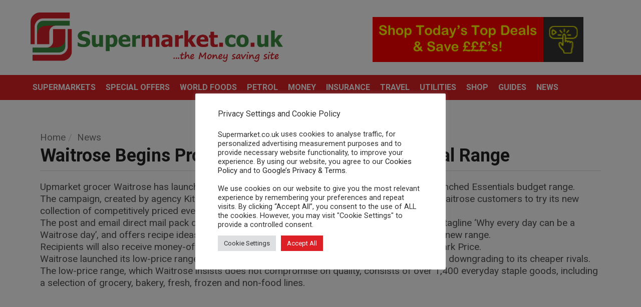

--- FILE ---
content_type: text/html; charset=UTF-8
request_url: https://www.supermarket.co.uk/news/2009/may/waitrose-begins-promotion-of-own-brand-essential-range.html
body_size: 27890
content:
<!doctype html>
<!--[if lt IE 7]> <html class="no-js ie6 oldie"> <![endif]-->
<!--[if IE 7]>    <html class="no-js ie7 oldie"> <![endif]-->
<!--[if IE 8]>    <html class="no-js ie8 oldie"> <![endif]-->
<!--[if IE 9]>    <html class="no-js ie9 oldie"> <![endif]-->
<!--[if gt IE 8]><!--> <html class="no-js" lang="en-GB"> <!--<![endif]-->
<head>
	
<!-- Google tag (gtag.js) -->
<script async src="https://www.googletagmanager.com/gtag/js?id=UA-23478714-1"></script>
<script>
  window.dataLayer = window.dataLayer || [];
  function gtag(){dataLayer.push(arguments);}
  gtag('js', new Date());

  gtag('config', 'UA-23478714-1');
</script>
	
<script async src="https://pagead2.googlesyndication.com/pagead/js/adsbygoogle.js?client=ca-pub-0889711162937032"
     crossorigin="anonymous"></script>	

<script src="https://ajax.googleapis.com/ajax/libs/jquery/3.3.1/jquery.min.js"></script>
    
    <!-- start:global -->
    <meta charset="UTF-8" />
    <!--[if IE]><meta http-equiv="X-UA-Compatible" content="IE=Edge,chrome=1"><![endif]-->
    <!-- end:global -->

    <!-- start:responsive web design -->
    <meta name="viewport" content="width=device-width, initial-scale=1">
    <!-- end:responsive web design -->

    <link rel="pingback" href="https://www.supermarket.co.uk/xmlrpc.php" />

    
    <!-- start:wp_head -->
    <meta name='robots' content='noindex, follow' />
	<style>img:is([sizes="auto" i], [sizes^="auto," i]) { contain-intrinsic-size: 3000px 1500px }</style>
				<!-- start/ frontend header/ WooZone -->
					<style type="text/css">
				.WooZone-price-info {
					font-size: 0.8em;
				}
				.woocommerce div.product p.price, .woocommerce div.product span.price {
					line-height: initial !important;
				}
			</style>
					<!-- end/ frontend header/ WooZone -->
		
	<!-- This site is optimized with the Yoast SEO plugin v26.7 - https://yoast.com/wordpress/plugins/seo/ -->
	<title>Waitrose Begins Promotion Of Own-Brand Essential Range</title>
	<meta name="description" content="Upmarket grocer Waitrose has launched a direct marketing campaign to promote its recently-launched Essentials budget range. The campaign, created by agency Kitcatt Nohr Alexander Shaw, is aimed at convincing existing Waitrose customers to try its new collection of competitively priced everyday products. The post and email direct mail pack display products from the Essential Waitrose range with the tagline ‘Why every day can be a Waitrose day’, and offers recipe ideas for every day of the week using at least one item from the new range. Recipients will also receive money-off vouchers and a letter from Waitrose managing director Mark Price. Waitrose launched its low-price range in March in an effort to stop recession-hit customers from downgrading to its cheaper rivals. The low-price range, which Waitrose insists does not compromise on quality, consists of over 1,400 everyday staple goods, including a selection of grocery, bakery, fresh, frozen and non-food lines." />
	<meta property="og:locale" content="en_GB" />
	<meta property="og:type" content="article" />
	<meta property="og:title" content="Waitrose Begins Promotion Of Own-Brand Essential Range" />
	<meta property="og:description" content="Upmarket grocer Waitrose has launched a direct marketing campaign to promote its recently-launched Essentials budget range. The campaign, created by agency Kitcatt Nohr Alexander Shaw, is aimed at convincing existing Waitrose customers to try its new collection of competitively priced everyday products. The post and email direct mail pack display products from the Essential Waitrose range with the tagline ‘Why every day can be a Waitrose day’, and offers recipe ideas for every day of the week using at least one item from the new range. Recipients will also receive money-off vouchers and a letter from Waitrose managing director Mark Price. Waitrose launched its low-price range in March in an effort to stop recession-hit customers from downgrading to its cheaper rivals. The low-price range, which Waitrose insists does not compromise on quality, consists of over 1,400 everyday staple goods, including a selection of grocery, bakery, fresh, frozen and non-food lines." />
	<meta property="og:url" content="https://www.supermarket.co.uk/news/2009/may/waitrose-begins-promotion-of-own-brand-essential-range.html" />
	<meta property="og:site_name" content="Supermarket.co.uk" />
	<meta property="article:modified_time" content="2017-07-19T11:24:28+00:00" />
	<meta name="twitter:card" content="summary_large_image" />
	<meta name="twitter:label1" content="Estimated reading time" />
	<meta name="twitter:data1" content="1 minute" />
	<script type="application/ld+json" class="yoast-schema-graph">{"@context":"https://schema.org","@graph":[{"@type":"WebPage","@id":"https://www.supermarket.co.uk/news/2009/may/waitrose-begins-promotion-of-own-brand-essential-range.html","url":"https://www.supermarket.co.uk/news/2009/may/waitrose-begins-promotion-of-own-brand-essential-range.html","name":"Waitrose Begins Promotion Of Own-Brand Essential Range","isPartOf":{"@id":"https://www.supermarket.co.uk/#website"},"datePublished":"2009-05-29T00:00:00+00:00","dateModified":"2017-07-19T11:24:28+00:00","description":"Upmarket grocer Waitrose has launched a direct marketing campaign to promote its recently-launched Essentials budget range. The campaign, created by agency Kitcatt Nohr Alexander Shaw, is aimed at convincing existing Waitrose customers to try its new collection of competitively priced everyday products. The post and email direct mail pack display products from the Essential Waitrose range with the tagline ‘Why every day can be a Waitrose day’, and offers recipe ideas for every day of the week using at least one item from the new range. Recipients will also receive money-off vouchers and a letter from Waitrose managing director Mark Price. Waitrose launched its low-price range in March in an effort to stop recession-hit customers from downgrading to its cheaper rivals. The low-price range, which Waitrose insists does not compromise on quality, consists of over 1,400 everyday staple goods, including a selection of grocery, bakery, fresh, frozen and non-food lines.","breadcrumb":{"@id":"https://www.supermarket.co.uk/news/2009/may/waitrose-begins-promotion-of-own-brand-essential-range.html#breadcrumb"},"inLanguage":"en-GB","potentialAction":[{"@type":"ReadAction","target":["https://www.supermarket.co.uk/news/2009/may/waitrose-begins-promotion-of-own-brand-essential-range.html"]}]},{"@type":"BreadcrumbList","@id":"https://www.supermarket.co.uk/news/2009/may/waitrose-begins-promotion-of-own-brand-essential-range.html#breadcrumb","itemListElement":[{"@type":"ListItem","position":1,"name":"Home","item":"https://www.supermarket.co.uk/"},{"@type":"ListItem","position":2,"name":"News","item":"https://www.supermarket.co.uk/news/"},{"@type":"ListItem","position":3,"name":"Waitrose Begins Promotion Of Own-Brand Essential Range"}]},{"@type":"WebSite","@id":"https://www.supermarket.co.uk/#website","url":"https://www.supermarket.co.uk/","name":"Supermarket.co.uk","description":"","potentialAction":[{"@type":"SearchAction","target":{"@type":"EntryPoint","urlTemplate":"https://www.supermarket.co.uk/?s={search_term_string}"},"query-input":{"@type":"PropertyValueSpecification","valueRequired":true,"valueName":"search_term_string"}}],"inLanguage":"en-GB"}]}</script>
	<!-- / Yoast SEO plugin. -->


<link rel='dns-prefetch' href='//fonts.googleapis.com' />
<link rel='preconnect' href='https://fonts.gstatic.com' crossorigin />
<link rel="alternate" type="application/rss+xml" title="Supermarket.co.uk &raquo; Feed" href="https://www.supermarket.co.uk/feed/" />
<link rel="alternate" type="application/rss+xml" title="Supermarket.co.uk &raquo; Comments Feed" href="https://www.supermarket.co.uk/comments/feed/" />
<script type="text/javascript">
/* <![CDATA[ */
window._wpemojiSettings = {"baseUrl":"https:\/\/s.w.org\/images\/core\/emoji\/16.0.1\/72x72\/","ext":".png","svgUrl":"https:\/\/s.w.org\/images\/core\/emoji\/16.0.1\/svg\/","svgExt":".svg","source":{"concatemoji":"https:\/\/www.supermarket.co.uk\/wp-includes\/js\/wp-emoji-release.min.js?ver=6.8.3"}};
/*! This file is auto-generated */
!function(s,n){var o,i,e;function c(e){try{var t={supportTests:e,timestamp:(new Date).valueOf()};sessionStorage.setItem(o,JSON.stringify(t))}catch(e){}}function p(e,t,n){e.clearRect(0,0,e.canvas.width,e.canvas.height),e.fillText(t,0,0);var t=new Uint32Array(e.getImageData(0,0,e.canvas.width,e.canvas.height).data),a=(e.clearRect(0,0,e.canvas.width,e.canvas.height),e.fillText(n,0,0),new Uint32Array(e.getImageData(0,0,e.canvas.width,e.canvas.height).data));return t.every(function(e,t){return e===a[t]})}function u(e,t){e.clearRect(0,0,e.canvas.width,e.canvas.height),e.fillText(t,0,0);for(var n=e.getImageData(16,16,1,1),a=0;a<n.data.length;a++)if(0!==n.data[a])return!1;return!0}function f(e,t,n,a){switch(t){case"flag":return n(e,"\ud83c\udff3\ufe0f\u200d\u26a7\ufe0f","\ud83c\udff3\ufe0f\u200b\u26a7\ufe0f")?!1:!n(e,"\ud83c\udde8\ud83c\uddf6","\ud83c\udde8\u200b\ud83c\uddf6")&&!n(e,"\ud83c\udff4\udb40\udc67\udb40\udc62\udb40\udc65\udb40\udc6e\udb40\udc67\udb40\udc7f","\ud83c\udff4\u200b\udb40\udc67\u200b\udb40\udc62\u200b\udb40\udc65\u200b\udb40\udc6e\u200b\udb40\udc67\u200b\udb40\udc7f");case"emoji":return!a(e,"\ud83e\udedf")}return!1}function g(e,t,n,a){var r="undefined"!=typeof WorkerGlobalScope&&self instanceof WorkerGlobalScope?new OffscreenCanvas(300,150):s.createElement("canvas"),o=r.getContext("2d",{willReadFrequently:!0}),i=(o.textBaseline="top",o.font="600 32px Arial",{});return e.forEach(function(e){i[e]=t(o,e,n,a)}),i}function t(e){var t=s.createElement("script");t.src=e,t.defer=!0,s.head.appendChild(t)}"undefined"!=typeof Promise&&(o="wpEmojiSettingsSupports",i=["flag","emoji"],n.supports={everything:!0,everythingExceptFlag:!0},e=new Promise(function(e){s.addEventListener("DOMContentLoaded",e,{once:!0})}),new Promise(function(t){var n=function(){try{var e=JSON.parse(sessionStorage.getItem(o));if("object"==typeof e&&"number"==typeof e.timestamp&&(new Date).valueOf()<e.timestamp+604800&&"object"==typeof e.supportTests)return e.supportTests}catch(e){}return null}();if(!n){if("undefined"!=typeof Worker&&"undefined"!=typeof OffscreenCanvas&&"undefined"!=typeof URL&&URL.createObjectURL&&"undefined"!=typeof Blob)try{var e="postMessage("+g.toString()+"("+[JSON.stringify(i),f.toString(),p.toString(),u.toString()].join(",")+"));",a=new Blob([e],{type:"text/javascript"}),r=new Worker(URL.createObjectURL(a),{name:"wpTestEmojiSupports"});return void(r.onmessage=function(e){c(n=e.data),r.terminate(),t(n)})}catch(e){}c(n=g(i,f,p,u))}t(n)}).then(function(e){for(var t in e)n.supports[t]=e[t],n.supports.everything=n.supports.everything&&n.supports[t],"flag"!==t&&(n.supports.everythingExceptFlag=n.supports.everythingExceptFlag&&n.supports[t]);n.supports.everythingExceptFlag=n.supports.everythingExceptFlag&&!n.supports.flag,n.DOMReady=!1,n.readyCallback=function(){n.DOMReady=!0}}).then(function(){return e}).then(function(){var e;n.supports.everything||(n.readyCallback(),(e=n.source||{}).concatemoji?t(e.concatemoji):e.wpemoji&&e.twemoji&&(t(e.twemoji),t(e.wpemoji)))}))}((window,document),window._wpemojiSettings);
/* ]]> */
</script>
<link rel='stylesheet' id='thickbox.css-css' href='https://www.supermarket.co.uk/wp-includes/js/thickbox/thickbox.css?ver=14.1.03' type='text/css' media='all' />
<style id='wp-emoji-styles-inline-css' type='text/css'>

	img.wp-smiley, img.emoji {
		display: inline !important;
		border: none !important;
		box-shadow: none !important;
		height: 1em !important;
		width: 1em !important;
		margin: 0 0.07em !important;
		vertical-align: -0.1em !important;
		background: none !important;
		padding: 0 !important;
	}
</style>
<style id='classic-theme-styles-inline-css' type='text/css'>
/*! This file is auto-generated */
.wp-block-button__link{color:#fff;background-color:#32373c;border-radius:9999px;box-shadow:none;text-decoration:none;padding:calc(.667em + 2px) calc(1.333em + 2px);font-size:1.125em}.wp-block-file__button{background:#32373c;color:#fff;text-decoration:none}
</style>
<link rel='stylesheet' id='cookie-law-info-css' href='https://www.supermarket.co.uk/wp-content/plugins/cookie-law-info/legacy/public/css/cookie-law-info-public.css?ver=3.3.9.1' type='text/css' media='all' />
<link rel='stylesheet' id='cookie-law-info-gdpr-css' href='https://www.supermarket.co.uk/wp-content/plugins/cookie-law-info/legacy/public/css/cookie-law-info-gdpr.css?ver=3.3.9.1' type='text/css' media='all' />
<link rel='stylesheet' id='super-rss-reader-css' href='https://www.supermarket.co.uk/wp-content/plugins/super-rss-reader-pro/public/css/style.min.css?ver=5.4' type='text/css' media='all' />
<link rel='stylesheet' id='woocommerce-layout-css' href='https://www.supermarket.co.uk/wp-content/plugins/woocommerce/assets/css/woocommerce-layout.css?ver=10.4.3' type='text/css' media='all' />
<link rel='stylesheet' id='woocommerce-smallscreen-css' href='https://www.supermarket.co.uk/wp-content/plugins/woocommerce/assets/css/woocommerce-smallscreen.css?ver=10.4.3' type='text/css' media='only screen and (max-width: 768px)' />
<link rel='stylesheet' id='woocommerce-general-css' href='https://www.supermarket.co.uk/wp-content/plugins/woocommerce/assets/css/woocommerce.css?ver=10.4.3' type='text/css' media='all' />
<style id='woocommerce-inline-inline-css' type='text/css'>
.woocommerce form .form-row .required { visibility: visible; }
</style>
<link rel='stylesheet' id='WooZone-frontend-style-css' href='https://www.supermarket.co.uk/wp-content/plugins/woozone/lib/frontend/css/frontend.css?ver=14.1.03' type='text/css' media='all' />
<link rel='stylesheet' id='wp-faqp-public-style-css' href='https://www.supermarket.co.uk/wp-content/plugins/wp-faq-pro/assets/css/wp-faqp-public.min.css?ver=1.2.5' type='text/css' media='all' />
<link rel='stylesheet' id='wpnw-public-style-css' href='https://www.supermarket.co.uk/wp-content/plugins/wp-news-and-widget-pro/assets/css/wpnw-pro-public.min.css?ver=2.2' type='text/css' media='all' />
<link rel='stylesheet' id='wpos-slick-style-css' href='https://www.supermarket.co.uk/wp-content/plugins/wp-news-and-widget-pro/assets/css/slick.css?ver=2.2' type='text/css' media='all' />
<link rel='stylesheet' id='wprpsp-public-style-css' href='https://www.supermarket.co.uk/wp-content/plugins/wp-responsive-recent-post-slider-pro/assets/css/wprpsp-public.min.css?ver=1.4.1' type='text/css' media='all' />
<link rel='stylesheet' id='aws-style-css' href='https://www.supermarket.co.uk/wp-content/plugins/advanced-woo-search/assets/css/common.min.css?ver=3.51' type='text/css' media='all' />
<link rel='stylesheet' id='wpos-font-awesome-css' href='https://www.supermarket.co.uk/wp-content/plugins/woo-product-slider-and-carousel-with-category-pro/assets/css/font-awesome.min.css?ver=1.6.1' type='text/css' media='all' />
<link rel='stylesheet' id='wcpscwc-style-css' href='https://www.supermarket.co.uk/wp-content/plugins/woo-product-slider-and-carousel-with-category-pro/assets/css/wcpscwc-pro-public.min.css?ver=1.6.1' type='text/css' media='all' />
<link rel='stylesheet' id='miptheme-bootstrap-css' href='https://www.supermarket.co.uk/wp-content/themes/weeklynews/assets/css/bootstrap.min.css?ver=3.3' type='text/css' media='all' />
<link rel='stylesheet' id='miptheme-external-styles-css' href='https://www.supermarket.co.uk/wp-content/themes/weeklynews/assets/css/mip.external.css?ver=3.3' type='text/css' media='all' />
<link rel='stylesheet' id='miptheme-style-css' href='https://www.supermarket.co.uk/wp-content/themes/weeklynews-child/style.css?ver=3.3' type='text/css' media='all' />
<link rel='stylesheet' id='miptheme-dynamic-css-css' href='https://www.supermarket.co.uk/wp-content/themes/weeklynews-child/assets/css/dynamic.css?ver=1711382865' type='text/css' media='all' />
<link rel='stylesheet' id='typography-css-css' href='https://www.supermarket.co.uk/wp-content/themes/weeklynews-child/assets/css/font-style.css?ver=1711382865' type='text/css' media='all' />
<!--[if lt IE 9]>
<link rel='stylesheet' id='miptheme-photobox-ie-css' href='https://www.supermarket.co.uk/wp-content/themes/weeklynews/assets/css/photobox.ie.css?ver=3.3' type='text/css' media='all' />
<![endif]-->
<link rel='stylesheet' id='WooZoneProducts-css' href='https://www.supermarket.co.uk/wp-content/plugins/woozone/modules/product_in_post/style.css?ver=14.1.03' type='text/css' media='all' />
<link rel='stylesheet' id='tooltipster-css' href='https://www.supermarket.co.uk/wp-content/plugins/popup-anything-on-click-pro/assets/css/tooltipster.min.css?ver=3.6' type='text/css' media='all' />
<link rel='stylesheet' id='font-awesome-css' href='https://www.supermarket.co.uk/wp-content/plugins/js_composer/assets/lib/bower/font-awesome/css/font-awesome.min.css?ver=5.2' type='text/css' media='all' />
<link rel='stylesheet' id='paoc-pro-public-style-css' href='https://www.supermarket.co.uk/wp-content/plugins/popup-anything-on-click-pro/assets/css/paoc-public.min.css?ver=3.6' type='text/css' media='all' />
<link rel="preload" as="style" href="https://fonts.googleapis.com/css?family=Roboto:400,700%7CRoboto%20Condensed:400&#038;display=swap&#038;ver=6.8.3" /><link rel="stylesheet" href="https://fonts.googleapis.com/css?family=Roboto:400,700%7CRoboto%20Condensed:400&#038;display=swap&#038;ver=6.8.3" media="print" onload="this.media='all'"><noscript><link rel="stylesheet" href="https://fonts.googleapis.com/css?family=Roboto:400,700%7CRoboto%20Condensed:400&#038;display=swap&#038;ver=6.8.3" /></noscript><script type="text/javascript" src="https://www.supermarket.co.uk/wp-includes/js/jquery/jquery.min.js?ver=3.7.1" id="jquery-core-js"></script>
<script type="text/javascript" src="https://www.supermarket.co.uk/wp-includes/js/jquery/jquery-migrate.min.js?ver=3.4.1" id="jquery-migrate-js"></script>
<script type="text/javascript" src="https://www.supermarket.co.uk/wp-includes/js/tinymce/tinymce.min.js?ver=49110-20250317" id="wp-tinymce-root-js"></script>
<script type="text/javascript" src="https://www.supermarket.co.uk/wp-includes/js/tinymce/plugins/compat3x/plugin.min.js?ver=49110-20250317" id="wp-tinymce-js"></script>
<script type="text/javascript" id="cookie-law-info-js-extra">
/* <![CDATA[ */
var Cli_Data = {"nn_cookie_ids":[],"cookielist":[],"non_necessary_cookies":[],"ccpaEnabled":"","ccpaRegionBased":"","ccpaBarEnabled":"","strictlyEnabled":["necessary","obligatoire"],"ccpaType":"gdpr","js_blocking":"1","custom_integration":"","triggerDomRefresh":"","secure_cookies":""};
var cli_cookiebar_settings = {"animate_speed_hide":"500","animate_speed_show":"500","background":"#FFF","border":"#b1a6a6c2","border_on":"","button_1_button_colour":"#61a229","button_1_button_hover":"#4e8221","button_1_link_colour":"#fff","button_1_as_button":"1","button_1_new_win":"","button_2_button_colour":"#333","button_2_button_hover":"#292929","button_2_link_colour":"#444","button_2_as_button":"","button_2_hidebar":"","button_3_button_colour":"#dedfe0","button_3_button_hover":"#b2b2b3","button_3_link_colour":"#333333","button_3_as_button":"1","button_3_new_win":"","button_4_button_colour":"#dedfe0","button_4_button_hover":"#b2b2b3","button_4_link_colour":"#333333","button_4_as_button":"1","button_7_button_colour":"#dd1f26","button_7_button_hover":"#b1191e","button_7_link_colour":"#fff","button_7_as_button":"1","button_7_new_win":"","font_family":"inherit","header_fix":"","notify_animate_hide":"1","notify_animate_show":"","notify_div_id":"#cookie-law-info-bar","notify_position_horizontal":"right","notify_position_vertical":"bottom","scroll_close":"","scroll_close_reload":"","accept_close_reload":"","reject_close_reload":"","showagain_tab":"1","showagain_background":"#fff","showagain_border":"#000","showagain_div_id":"#cookie-law-info-again","showagain_x_position":"100px","text":"#333333","show_once_yn":"","show_once":"10000","logging_on":"","as_popup":"","popup_overlay":"1","bar_heading_text":"Privacy Settings and Cookie Policy","cookie_bar_as":"popup","popup_showagain_position":"bottom-right","widget_position":"left"};
var log_object = {"ajax_url":"https:\/\/www.supermarket.co.uk\/wp-admin\/admin-ajax.php"};
/* ]]> */
</script>
<script type="text/javascript" src="https://www.supermarket.co.uk/wp-content/plugins/cookie-law-info/legacy/public/js/cookie-law-info-public.js?ver=3.3.9.1" id="cookie-law-info-js"></script>
<script type="text/javascript" src="https://www.supermarket.co.uk/wp-content/plugins/super-rss-reader-pro/public/js/jquery.easy-ticker.min.js?ver=5.4" id="jquery-easy-ticker-js"></script>
<script type="text/javascript" src="https://www.supermarket.co.uk/wp-content/plugins/super-rss-reader-pro/public/js/script.min.js?ver=5.4" id="super-rss-reader-js"></script>
<script type="text/javascript" src="https://www.supermarket.co.uk/wp-content/plugins/woocommerce/assets/js/jquery-blockui/jquery.blockUI.min.js?ver=2.7.0-wc.10.4.3" id="wc-jquery-blockui-js" data-wp-strategy="defer"></script>
<script type="text/javascript" id="wc-add-to-cart-js-extra">
/* <![CDATA[ */
var wc_add_to_cart_params = {"ajax_url":"\/wp-admin\/admin-ajax.php","wc_ajax_url":"\/?wc-ajax=%%endpoint%%","i18n_view_cart":"View basket","cart_url":"https:\/\/www.supermarket.co.uk\/cart\/","is_cart":"","cart_redirect_after_add":"no"};
/* ]]> */
</script>
<script type="text/javascript" src="https://www.supermarket.co.uk/wp-content/plugins/woocommerce/assets/js/frontend/add-to-cart.min.js?ver=10.4.3" id="wc-add-to-cart-js" data-wp-strategy="defer"></script>
<script type="text/javascript" src="https://www.supermarket.co.uk/wp-content/plugins/woocommerce/assets/js/js-cookie/js.cookie.min.js?ver=2.1.4-wc.10.4.3" id="wc-js-cookie-js" defer="defer" data-wp-strategy="defer"></script>
<script type="text/javascript" id="woocommerce-js-extra">
/* <![CDATA[ */
var woocommerce_params = {"ajax_url":"\/wp-admin\/admin-ajax.php","wc_ajax_url":"\/?wc-ajax=%%endpoint%%","i18n_password_show":"Show password","i18n_password_hide":"Hide password"};
/* ]]> */
</script>
<script type="text/javascript" src="https://www.supermarket.co.uk/wp-content/plugins/woocommerce/assets/js/frontend/woocommerce.min.js?ver=10.4.3" id="woocommerce-js" defer="defer" data-wp-strategy="defer"></script>
<script type="text/javascript" id="WooZone-frontend-script-js-extra">
/* <![CDATA[ */
var woozone_vars = {"ajax_url":"https:\/\/www.supermarket.co.uk\/wp-admin\/admin-ajax.php","checkout_url":"https:\/\/www.supermarket.co.uk\/checkout\/","nonce":"7e76d497d1","lang":{"loading":"Loading...","closing":"Closing...","saving":"Saving...","updating":"Updating...","amzcart_checkout":"checkout done","amzcart_cancel":"canceled","amzcart_checkout_msg":"all good","amzcart_cancel_msg":"You must check or cancel all amazon shops!","available_yes":"available","available_no":"not available","load_cross_sell_box":"Frequently Bought Together Loading..."}};
/* ]]> */
</script>
<script type="text/javascript" src="https://www.supermarket.co.uk/wp-content/plugins/woozone/lib/frontend/js/frontend.js?ver=14.1.03" id="WooZone-frontend-script-js"></script>
<script type="text/javascript" src="https://www.supermarket.co.uk/wp-content/plugins/js_composer/assets/js/vendors/woocommerce-add-to-cart.js?ver=5.2" id="vc_woocommerce-add-to-cart-js-js"></script>
<link rel="https://api.w.org/" href="https://www.supermarket.co.uk/wp-json/" /><link rel="EditURI" type="application/rsd+xml" title="RSD" href="https://www.supermarket.co.uk/xmlrpc.php?rsd" />
<meta name="generator" content="WordPress 6.8.3" />
<meta name="generator" content="WooCommerce 10.4.3" />
<link rel='shortlink' href='https://www.supermarket.co.uk/?p=3526' />
<link rel="alternate" title="oEmbed (JSON)" type="application/json+oembed" href="https://www.supermarket.co.uk/wp-json/oembed/1.0/embed?url=https%3A%2F%2Fwww.supermarket.co.uk%2Fnews%2F2009%2Fmay%2Fwaitrose-begins-promotion-of-own-brand-essential-range.html" />
<link rel="alternate" title="oEmbed (XML)" type="text/xml+oembed" href="https://www.supermarket.co.uk/wp-json/oembed/1.0/embed?url=https%3A%2F%2Fwww.supermarket.co.uk%2Fnews%2F2009%2Fmay%2Fwaitrose-begins-promotion-of-own-brand-essential-range.html&#038;format=xml" />
<style type="text/css">.aawp .aawp-tb__row--highlight{background-color:#256aaf;}.aawp .aawp-tb__row--highlight{color:#fff;}.aawp .aawp-tb__row--highlight a{color:#fff;}</style><style type="text/css">.aawp-product__ribbon--bestseller {
     background: #D52028;
}
a.aawp-product__title {
    font-size: 17px;
    color: red;
}

.aawp .aawp-product--list:first-child.aawp-product--ribbon {
	margin-top:30px;
}</style><meta name="generator" content="Redux 4.5.10" />            <!--Customizer CSS-->
            <style type="text/css">
                                #header-branding { background-color:#ffffff; }                #page-header-mobile { background-color:#b2b2b2; }                #header-branding { border-top-color:#ffffff; }                #page-header-mobile { border-top-color:#3a3a3a; }                                                                                                                                                                                                                                
                #top-navigation { background-color:#dd1f26; }                #header-navigation { background-color:#dd1f26; }
                #header-navigation ul li.search-nav .dropdown-menu { background-color:#dd1f26; }                #header-navigation ul li.search-nav .dropdown-menu input { background-color:#ffffff; }
                #top-navigation ul ul { background-color:#dd1f26; }                #header-navigation ul ul { background-color:#dd1f26; }                #top-navigation ul li { border-color:#ffffff; }                                
                                                                
                                                                                                                                
                                                                                                                                                                                
                #page-footer .container { background-color:#dd1f26; }                                                                #page-footer .foot-widgets aside { color:#ffffff; }                #page-footer .foot-widgets aside.widget li:before { color:#ffffff; }                #page-footer .copyright { color:#ffffff; }                #page-footer .foot-widgets a { color:#ffffff; }                #page-footer .copyright a { color:#ffffff; }
            </style>
            <!--/Customizer CSS-->
            	<noscript><style>.woocommerce-product-gallery{ opacity: 1 !important; }</style></noscript>
	<meta name="generator" content="Powered by Visual Composer - drag and drop page builder for WordPress."/>
<!--[if lte IE 9]><link rel="stylesheet" type="text/css" href="https://www.supermarket.co.uk/wp-content/plugins/js_composer/assets/css/vc_lte_ie9.min.css" media="screen"><![endif]--><style type="text/css">
.wp-faqp-accordion.wp-faqp-design-2 .wp-faqp-main {
    border: 1px solid #dd1f26;
    margin-bottom: 15px;
    background: #dd1f26;
    padding: 10px;
    transition: all 0.5s ease 0s;
}

.wp-faqp-accordion .wp-faqp-accordion-1 .wp-faqp-main h4 {
    font-size: 18px !important;
    color: white;
}

.wp-faqp-accordion.wp-faqp-design-14 .wp-faqp-main {
    background: #dd1f26;
    transition: all 0.5s ease 0s;
    margin-bottom: 10px;
    color: #fff;
    border: 4px double;
    border-radius: 20px 0;
}

.wp-faqp-accordion.wp-faqp-design-14 .wp-faqp-main.wp-faqp-open {
    background: #fff;
    transition: all 0.5s ease 0s;
    border: 4px double #dd1f26;
}
</style>
<style type="text/css">
.wpnaw-news-slider-widget h3 a, .wpnaw-news-slider-widget h3 a:hover, .wpnaw-news-slider-widget h3 a:visited{
color: black !important;
}
</style>
<style type="text/css">
.wprpsp-gridbox-slider.wprpsp-design-6 .wprpsp-post-short-cnt {
    background: none;
}

.wprpsp-gridbox-slider.wprpsp-design-6 .wprpsp-link-overlay:hover + .wprpsp-post-grid-cnt .wprpsp-post-short-cnt{
background: none;
}

.wprpsp-gridbox-slider button.slick-arrow{
z-index: 1;
}

.wprpsp-recent-post-carousel h2, .wprpsp-recent-post-slider h2, .wprpsp-gridbox-slider h2 {
    margin: 5px 0 !important;
    line-height: normal !important;
    padding-top: 5px !important;
    font-size: 22px !important;
    padding-bottom: 5px !important;
    padding-left: 15px;
    text-align: -webkit-center;
}

.wprpsp-gridbox-slider.wprpsp-design-6 .wprpsp-bottom-content {
    position: absolute;
    bottom: 0px;
    left: 0px;
    right: 0px;
    background: rgba(0, 0, 0, 0.47);
}

@media (min-width: 768px){

.wprpsp-gridbox-slider-wrp.wprpsp-clearfix {
    width: 750px;
margin: 0px auto;
}}

@media (min-width: 992px){

.wprpsp-gridbox-slider-wrp.wprpsp-clearfix {
    width: 970px;
margin: 0px auto;
}}

@media (min-width: 1200px){

.wprpsp-gridbox-slider-wrp.wprpsp-clearfix {
    width: 1170px;
margin: 0px auto;
}}

.wprpsp-post-slides .wprpsp-post-cats-wrap ul.post-categories li:nth-child(4n+1) a {
    background: #dd1f26;
}

</style>
<!-- start Simple Custom CSS and JS -->
<script type="text/javascript">
/* Default comment here */ 
function mapnearme_get_url(uid, settings = 0) {
  var map_url = 'https://google.com/maps/search/';

  map_url += document.getElementById('mnm_petrolsearchword_' + uid).value.split(' ').join('+');
  if (settings == 0 && document.getElementById('mnm_zip_' + uid).value != '') 
{
    map_url += '+' + document.getElementById('mnm_zip_' + uid).value;
};
  window.open(map_url, '_blank');
}


</script>
<!-- end Simple Custom CSS and JS -->
<!-- start Simple Custom CSS and JS -->
<script type="text/javascript">
/* Default comment here */ 
function mapnearme_get_url(uid, settings = 0) {
  var map_url = 'https://google.com/maps/search/';

  map_url += document.getElementById('mnm_searchword_' + uid).value.split(' ').join('+');
  if (settings == 0 && document.getElementById('mnm_zip_' + uid).value != '') 
{
    map_url += '+' + document.getElementById('mnm_zip_' + uid).value;
};
  window.open(map_url, '_blank');
}

</script>
<!-- end Simple Custom CSS and JS -->

<script type="text/javascript" src='//www.supermarket.co.uk/wp-content/uploads/custom-css-js/62615.js?v=2349'></script>
<!-- start Simple Custom CSS and JS -->
<style type="text/css">
/* Add your CSS code here.

For example:
.example {
    color: red;
}

For brushing up on your CSS knowledge, check out http://www.w3schools.com/css/css_syntax.asp

End of comment */ 

.map_near_me .mnm_wrapper .mnm_error {
  color: red;
}
.map_near_me .mnm_wrapper {

}
.map_near_me .mnm_wrapper .mnm_pad10 {
  margin-left: 2px;
}

.mnm_input{
	width:100% !important;
}

.mnm_pad10 btn btn-default{
		
	background-color:red;
	color:white;
}
input.smnm_pad10.btn.btn-default 
    {
    margin-top:10px;
	background: green !important;
    color: #fff;
	width:100% !important;
	height:40px;
	font-size:19px;
}
input.mnm_pad10.btn.btn-default {
    margin-top:10px;
	background: red !important;
    color: #fff;
	width:100% !important;
	height:40px;
	font-size:19px;
}

.searchbxp{
font-size:15px;
	
}

.searchbx{
	background-color:#eeeeee;
	padding:10px;
	border: 1px solid grey;
	border-radius:9px;
}

</style>
<!-- end Simple Custom CSS and JS -->
<!-- start Simple Custom CSS and JS -->
<style type="text/css">
/* Add your CSS code here.

For example:
.example {
    color: red;
}

For brushing up on your CSS knowledge, check out http://www.w3schools.com/css/css_syntax.asp

End of comment */ 

.map_near_me .mnm_wrapper .mnm_error {
  color: red;
}
.map_near_me .mnm_wrapper .mnm_input {
  float: left;
  width: 20%;
}
.map_near_me .mnm_wrapper .mnm_pad10 {
  margin-left: 10px;
}

.mnm_input{
	font-size:15px !important;
	height:45px;
}
	
.mnm_pad10.btn.btn-default {
    background-color: red !important;
    color: #fff;
    height: 44px;
    font-size: 18px;
}
</style>
<!-- end Simple Custom CSS and JS -->
<script></script><script></script><link rel="icon" href="https://www.supermarket.co.uk/wp-content/uploads/2018/03/cropped-Supermarket-favicon-image-32x32.jpg" sizes="32x32" />
<link rel="icon" href="https://www.supermarket.co.uk/wp-content/uploads/2018/03/cropped-Supermarket-favicon-image-192x192.jpg" sizes="192x192" />
<link rel="apple-touch-icon" href="https://www.supermarket.co.uk/wp-content/uploads/2018/03/cropped-Supermarket-favicon-image-180x180.jpg" />
<meta name="msapplication-TileImage" content="https://www.supermarket.co.uk/wp-content/uploads/2018/03/cropped-Supermarket-favicon-image-270x270.jpg" />
		<style type="text/css" id="wp-custom-css">
			/*
You can add your own CSS here.

Click the help icon above to learn more.
*/
.head-image img {
    height: 460px;
    object-fit: cover;
}

.article-post p a {
 color:red;   
}

li {
    line-height: 25px;
    padding-bottom: 10px;
}
.divcentred {
border: 5px solid;
  margin: auto;
  width: 50%;
  padding: 10px;
}
.inswidget
{
border:2px solid black;
}


.flexdiv {
    display: flex;
    align-items: center;
    justify-content: center;
}
.centerdiv {
    width: 80%;
    border: 1px solid grey;
    margin-top: 32px;
    margin-bottom: 30px;
    text-align: center;
    padding: 20px;
    border-radius: 10px;
}

#page-footer .foot-widgets a {
    font-size: 13px;
}

.finder {
    background: #eee;
    padding: 10px;
    border: 1px solid grey;
    border-radius: 6px;
}
.amz_headline_green {
    margin-top: 20px;
    margin-bottom: 24px;
    font-size: 23px;
    font-family: 'Roboto';
    font-weight: 600;
    color: #f2f5f3;
    background-color: #3c8d42;
    padding: 12px;
	  Text-align:center;
}


.amz_headline_red {
    margin-top: 20px;
    margin-bottom: 24px;
    font-size: 23px;
    font-family: 'Roboto';
    font-weight: 600;
    color: #f2f5f3;
    background-color: #D92428;
    text-align:center;
	 	padding:12px;
}

.amz_viewall a {
	font-size:20px !important;
	color:#fff !important;
	text-decoration:none;
	 background-color: #D92428 !important;
	 padding: 12px;
	 Text-align:center;
	 border-radius:8px;
}

p.more_deals {
	  text-align:center;
    border: 1px solid grey;
    border-radius: 9px;
    padding: 10px;
    font-weight: 700;
    background: #eee;
}


h3.widget-title {
    margin-top: 20px;
    margin-bottom: 24px;
    font-size: 31px;
    font-family: 'Roboto';
    font-weight: 600;
    color: #f2f5f3;
    background-color: #3c8d42;
    padding: 12px;
}
.sidebar aside.widget a {
    color: #d21d1d;
    font-size: 18px;
    font-weight: 500;
}
.woocommerce div.product form.cart .button {
    vertical-align: middle;
    float: left;
    background-color: red;
    color: white;
    font-size: 18px;
}

.WooZone-price-info {
	  color: red;
	  font-size: 18px;
}

.field-wrap select{
	width: 100%;
background: #f7f7f7;
border: 1px solid #c4c4c4;
    border-top-color: rgb(196, 196, 196);
    border-right-color: rgb(196, 196, 196);
    border-bottom-color: rgb(196, 196, 196);
    border-left-color: rgb(196, 196, 196);
border-top-color: rgb(196, 196, 196);
border-right-color: rgb(196, 196, 196);
border-bottom-color: rgb(196, 196, 196);
border-left-color: rgb(196, 196, 196);
border-radius: 0;
box-shadow: none;
color: #787878;
transition: all .5s;
padding: 12px;
}


.sidebar aside.widget a:hover{
	color: black;
}

ul.widget_links.wpgnews_widget_links li .publish_date{
	color: black;
	
}

ul.widget_links.wpgnews_widget_links li p{
	color:#747474;
}

ul.widget_links.wpgnews_widget_links li {
    padding: 5px;

}
aside.widget li::before{
	display: none;
}

ul.widget_links.wpgnews_widget_links li .headline-link{
	color: #dd1f26;
	font-weight: bold;
}

.article-post-content ul.widget_links.wpgnews_widget_links li {
    clear: both;
    padding: 10px;
    margin: 0;
    border: 1px solid;
    margin-bottom: 20px;
    border-radius: 6px;
    box-shadow: 6px 7px #b1b1b1;
}
.article-post-content p.link-content {
    color: #f20e0e;
    font-size: 17px;
}
.article-post-content ul.widget_links.wpgnews_widget_links li .publish_date {
    font-size: 0.9em;
    color: red;
    font-family: verdana;
    font-style: normal;
    font-weight: 600;
}





.box{
	background:none !important;
}

#type{
	margin-top:0px !important;
    background: #2a628c !important;
    color: #ffffff !important;
    border: 1px dotted #000000 !important;
    text-align: center !important;
    clear: left !important;
    float: left !important;
    margin-right: 10px !important;
    padding: 7px !important;
}

.box p{
	display:none !important;
}

.box .description {
    margin-bottom: 10px;
    margin-top: 5px;
}

.cornered, .outer, .corneredtext{
	display:none !important;

}



.article-post-content a {
    color: #222;
    font-size: 18px;

}

#merchantList a{
	text-decoration:none;
}

#merchantList a:before{
	font-family: FontAwesome;
    content: "\f061";
	font-size:10px;
	margin-right:5px;
}

.page-id-14797 .article-post-content a { font-size:15px;}


/* insurance banner div */

.save-strip {
    padding: 20px;
    border: 1px solid #ddd;
    margin: 20px 0;
    -webkit-border-radius: 5px;
    -moz-border-radius: 5px;
    border-radius: 5px;
    background-color: beige;
}

.fa.fa-exclamation-circle.fa-5x {
    float: left;
    
}

.save-text {
    font-size: 24px;
	font-weight:bold;
    float: left;
    color: #dd1f26 !important;
    margin-bottom: 10px !IMPORTANT;
    margin: 0 0 0 85px;
    width: 50%;
    line-height: 24px;
}


@media (max-width: 1200px) and (min-width: 980px){
    
    .save-text {
    font-size: 18px;
    float: left;
    color: #32a01b;
    margin: 0 0 0 25px;
    width: 50%;
}
    
}

@media (max-width: 979px){
    
    .fa.fa-exclamation-circle.fa-5x {
    float: none;
        width: 100%;
        text-align: center
    
}
    .save-text {
    font-size: 18px;
    float: left;
    color: #32a01b;
    margin: 0 0 0 0px;
    width: 100%;
}
        .save-quote-btn .ret-quote-btn{
        float: none;
    width: 100%;
    display: inline-block;
    margin-top: 10px;
        padding: 6px 0px;
    }
    
}

@media (max-width: 1200px) and (min-width: 980px){
    
    .save-text {
    font-size: 18px;
    float: left;
    color: #32a01b;
    margin: 0 0 0 25px;
    width: 50%;
}
    
}


@media (max-width: 979px){
    
    .fa.fa-exclamation-circle.fa-5x {
    float: none;
        width: 100%;
        text-align: center
    
}
    .save-text {
    font-size: 18px;
    float: left;
    color: #32a01b;
    margin: 0 0 0 0px;
    width: 100%;
}
        .save-quote-btn .ret-quote-btn{
        float: none;
    width: 100%;
    display: inline-block;
    margin-top: 10px;
        padding: 6px 0px;
    }
    
}





.save-quote-btn .ret-quote-btn {
    font-size: 17px;
    float: right;
    color: #FFFFFF;


}


.clearfloats {
    content: ".";
    display: block;
    height: 0px;
    font-size: 1px;
    clear: both;
    visibility: hidden;
}

@media (max-width: 979px){
    
    .fa.fa-exclamation-circle.fa-5x {
    float: none;
        width: 100%;
        text-align: center
    
}
    .save-text {
	text-align: center;
    font-size: 18px;
    color: #32a01b;
    margin: 0 0 0 0px;
    width: 100%;
}
        .save-quote-btn .ret-quote-btn{
        float: none;
    width: 100%;
    display: inline-block;
    margin-top: 10px;
        padding: 6px 0px;
    }
    
.save-strip .save-quote-btn {
float: none;
margin: 0px;
text-align: center
}

.save-strip-img{
float: none;
display: block;
margin: 0px auto;
}


}



.save-quote-btn{
float: right;
    padding :10px;
	background: #dd1f26;
	    border-radius: 5px;
}


@media (max-width:710px){
.wrap-ret-quote-btn{
width: 100%;
margin: 10px 0 10px 0;
}

}

@media (max-width:560px){

.quote-btn{
width: 100%;
	}}

.save-strip {
    padding: 20px;
    border: 1px solid #ddd;
    margin: 20px 0;
    -webkit-border-radius: 5px;
    -moz-border-radius: 5px;
    border-radius: 5px;
    background-color: beige;
}

.save-strip-img{
float: left;
}

/* insurance banner div end  */
@media (max-width: 1200px) and (min-width: 980px){
    
    .save-text {
    font-size: 18px;
    float: left;
    color: #32a01b;
    margin: 0 0 0 25px;
    width: 50%;
}
    
}

@media (max-width: 979px){
    
    .fa.fa-exclamation-circle.fa-5x {
    float: none;
        width: 100%;
        text-align: center
    
}
    .save-text {
	text-align: center;
    font-size: 18px;
    color: #32a01b;
    margin: 0 0 0 0px;
    width: 100%;
}
        .save-quote-btn .ret-quote-btn{
        float: none;
    width: 100%;
    display: inline-block;
    margin-top: 10px;
        padding: 6px 0px;
    }
    
.save-strip .save-quote-btn {
float: none;
margin: 0px;
text-align: center
}

.save-strip-img{
float: none;
display: block;
margin: 0px auto;
}
}

.textareaaa{
	display:none;
}

.bannercompare {
     width: 100%;
    height: 350px;
    background-size: cover;
    border-radius: 4px;
    color: #FFF;
    margin-bottom: 20px;
    position: relative;
}

.covermenow{
	width: 100%;
    height: 100%;
    background: #00000085;
    position: absolute;
    top: 0px;
    left: 0px;
	  text-align:center;
}

.bannercompare h2{
	   padding: 20px;
    text-align: center;
    color: #FFF;
}

.bannercompare a {
    text-align: center !important;
    text-decoration: none;
    padding: 10px;
    background-color: #dd1f26;
    border-radius: 5px;
    display: block;
    width: 50%;
    color: #fff !important;
    margin: 0px auto;
}

.supermarket_brand_imgs li {
    display: inline-block;
}


div > table > tbody > tr:nth-child(even){
	background: #f3f3f3;
}

td, th{
	border: none;
    padding: 5px;
    text-align: right;
	
}
tbody img{
	float: left;
}

table{
	border-color: #dd1f26 !important;
}
table a b{ font-size: 32px;}

table[cellspacing] table:nth-of-type(1) {

    border: 0px !important;

}


table[cellspacing="0"] > tbody > tr > td {
	border: 1px solid ;
	border-radius: 5px;
}
	td[onclick]{
		border: 0px !important;
		background: #dd1f26;
		width: 25%;
		text-align: center;
		border-radius: 5px;
		padding: 10px;
	}
		td[onclick] > a{
color: white !important;

	}

.nf-form-content label {
    font-size: 16px !important;
    line-height: 20px !important;
    color: #4e4e4e;
}

.nf-form-fields-required {
    color: black;
}

.textwidget .productsidebar{
	width:100%;
	height:auto;
	background:#fff;
	margin-bottom:20px;
}

.textwidget .productsidebar .imgpic{
height:200px;
object-fit:cover;
	display:block;
	margin:0px auto;
}

.textwidget .productsidebar .prodtitle{
		font-size:20px;
		font-weight:bold;
	text-align:center;
	color:#000;
}

.origprice, .newprice{
	    width: 49%;
    display: inline-block;
    text-align: center;
	margin-top:10px;
}

.bothprices{
	background: #e42828;
	color:#FFF;
	font-size:20px;
}

.cn-button{
float:right;
}

.offersbloke a{
	width:100% !important;
	display:inline-block;
	vertical-align:top;
	text-align:center;
	position:relative;
	
}

.offersbloke a img{
	height:330px !important;
	width:100%;
	object-fit:cover;
}

.sup{
    font-size: 30px;
    background: #ffffffb8;
    width: 100%;
    padding: 15px;
    text-align: left;
    color: #080808;
    margin-bottom: 0px !important;
}		</style>
		<noscript><style type="text/css"> .wpb_animate_when_almost_visible { opacity: 1; }</style></noscript>    <!-- end:wp_head -->

    <!--[if lt IE 9]>
    <script src="https://www.supermarket.co.uk/wp-content/themes/weeklynews/assets/js/respond.js"></script>
    <script src="https://www.supermarket.co.uk/wp-content/themes/weeklynews/assets/js/html5shiv.js"></script>
    <![endif]-->
	
	

<!-- www.hitslink.com/ web tools statistics hit counter code -->
<script type="text/javascript" id="wa_u"></script>
<script type="text/javascript">//<![CDATA[
wa_account="8C8A8F9A8D92948BCDCFCFCC"; wa_location=207;
wa_pageName=location.pathname;  // you can customize the page name here
document.cookie='__support_check=1';wa_hp='http';
wa_rf=document.referrer;wa_sr=window.location.search;
wa_tz=new Date();if(location.href.substr(0,6).toLowerCase()=='https:')
wa_hp='https';wa_data='&an='+escape(navigator.appName)+
'&sr='+escape(wa_sr)+'&ck='+document.cookie.length+
'&rf='+escape(wa_rf)+'&sl='+escape(navigator.systemLanguage)+
'&av='+escape(navigator.appVersion)+'&l='+escape(navigator.language)+
'&pf='+escape(navigator.platform)+'&pg='+escape(wa_pageName);
wa_data=wa_data+'&cd='+
screen.colorDepth+'&rs='+escape(screen.width+ ' x '+screen.height)+
'&tz='+wa_tz.getTimezoneOffset()+'&je='+ navigator.javaEnabled();
wa_img=new Image();wa_img.src=wa_hp+'://counter.hitslink.com/statistics.asp'+
'?v=1&s='+wa_location+'&eacct='+wa_account+wa_data+'&tks='+wa_tz.getTime();
document.getElementById('wa_u').src=wa_hp+'://counter.hitslink.com/track.js'; //]]>
</script>
<!-- End www.hitslink.com/ statistics web tools hit counter code -->	
	
</head>
<body class="wp-singular news-template-default single single-news postid-3526 wp-theme-weeklynews wp-child-theme-weeklynews-child theme-weeklynews aawp-custom woocommerce-no-js linkbox-layout-1 theme-unboxed sidebar-no-padding sidebar-dark review-default wpb-js-composer js-comp-ver-5.2 vc_responsive" itemscope itemtype="http://schema.org/WebPage">

    <!-- start:body-start -->
        <!-- end:body-start -->

    <!-- start:ad-top-banner -->
        <!-- end:ad-top-banner -->

    <!-- start:page outer wrap -->
    <div id="page-outer-wrap">
        <!-- start:page inner wrap -->
        <div id="page-inner-wrap">

            <!-- start:page header mobile -->
            
<header id="page-header-mobile" class="visible-xs visible-sm">

    <!-- start:sidr -->
    <nav id="mobile-menu">
        <form id="search-form-mobile" class="mm-search" role="search" method="get" action="https://www.supermarket.co.uk/">
            <input type="text" name="s" placeholder="Search Supermarket.co.uk" value="" />
        </form>
        <ul id="menu-main-menu" class="nav clearfix"><li id="mobile-nav-menu-item-29624" class="main-menu-item  menu-item-even menu-item-depth-0 menu-item menu-item-type-post_type menu-item-object-page menu-item-has-children "><a title="Find a supermarket near you by entering postcode, location and / or name." href="https://www.supermarket.co.uk/supermarket-finder/">Supermarkets</a>
<ul class="sub-menu">
	<li id="mobile-nav-menu-item-5244" class="sub-menu-item  menu-item-odd menu-item-depth-1 menu-item menu-item-type-post_type menu-item-object-post "><a title="Find an Aldi done near me, opening times, services &#038; facilities " href="https://www.supermarket.co.uk/aldi.html">Aldi</a></li>
	<li id="mobile-nav-menu-item-5245" class="sub-menu-item  menu-item-odd menu-item-depth-1 menu-item menu-item-type-post_type menu-item-object-post "><a title="Find Asda near me, opening times, services &#038; facilities " href="https://www.supermarket.co.uk/asda.html">ASDA</a></li>
	<li id="mobile-nav-menu-item-13720" class="sub-menu-item  menu-item-odd menu-item-depth-1 menu-item menu-item-type-post_type menu-item-object-post "><a title="Find a Coop store near me, opening times, services &#038; facilities " href="https://www.supermarket.co.uk/co-op.html">Co-op</a></li>
	<li id="mobile-nav-menu-item-5273" class="sub-menu-item  menu-item-odd menu-item-depth-1 menu-item menu-item-type-post_type menu-item-object-post "><a title="Iceland store near me, opening times, services &#038; facilities " href="https://www.supermarket.co.uk/iceland.html">Iceland</a></li>
	<li id="mobile-nav-menu-item-5274" class="sub-menu-item  menu-item-odd menu-item-depth-1 menu-item menu-item-type-post_type menu-item-object-post "><a title="Find Lidl store near me, opening times, services &#038; facilities " href="https://www.supermarket.co.uk/lidl.html">Lidl</a></li>
	<li id="mobile-nav-menu-item-13676" class="sub-menu-item  menu-item-odd menu-item-depth-1 menu-item menu-item-type-post_type menu-item-object-post "><a title="Find Marks &#038; Spencer store near me, opening times, services &#038; facilities " href="https://www.supermarket.co.uk/marks-and-spencer.html">Marks &#038; Spencer</a></li>
	<li id="mobile-nav-menu-item-5275" class="sub-menu-item  menu-item-odd menu-item-depth-1 menu-item menu-item-type-post_type menu-item-object-post "><a href="https://www.supermarket.co.uk/morrisons.html">Morrisons</a></li>
	<li id="mobile-nav-menu-item-62963" class="sub-menu-item  menu-item-odd menu-item-depth-1 menu-item menu-item-type-post_type menu-item-object-post "><a href="https://www.supermarket.co.uk/ocado.html">Ocado</a></li>
	<li id="mobile-nav-menu-item-5247" class="sub-menu-item  menu-item-odd menu-item-depth-1 menu-item menu-item-type-post_type menu-item-object-post "><a title="Find Sainsbury&#8217;s near me, opening times, services &#038; facilities " href="https://www.supermarket.co.uk/sainsburys.html">Sainsbury’s</a></li>
	<li id="mobile-nav-menu-item-5276" class="sub-menu-item  menu-item-odd menu-item-depth-1 menu-item menu-item-type-post_type menu-item-object-post "><a href="https://www.supermarket.co.uk/tesco.html">Tesco</a></li>
	<li id="mobile-nav-menu-item-5277" class="sub-menu-item  menu-item-odd menu-item-depth-1 menu-item menu-item-type-post_type menu-item-object-post "><a href="https://www.supermarket.co.uk/waitrose.html">Waitrose</a></li>
</ul>
</li>
<li id="mobile-nav-menu-item-5238" class="main-menu-item  menu-item-even menu-item-depth-0 menu-item menu-item-type-custom menu-item-object-custom menu-item-has-children "><a href="https://www.supermarket.co.uk/offers">Special Offers</a>
<ul class="sub-menu">
	<li id="mobile-nav-menu-item-63310" class="sub-menu-item  menu-item-odd menu-item-depth-1 menu-item menu-item-type-post_type menu-item-object-page "><a href="https://www.supermarket.co.uk/offers/baby-toddler.html">Baby and Toddler</a></li>
	<li id="mobile-nav-menu-item-63341" class="sub-menu-item  menu-item-odd menu-item-depth-1 menu-item menu-item-type-post_type menu-item-object-page "><a href="https://www.supermarket.co.uk/offers/beers-wines-and-spirits.html">Beers Wines and Spirits</a></li>
	<li id="mobile-nav-menu-item-63356" class="sub-menu-item  menu-item-odd menu-item-depth-1 menu-item menu-item-type-post_type menu-item-object-page "><a href="https://www.supermarket.co.uk/offers/health-and-beauty.html">Health &#038; Beauty</a></li>
	<li id="mobile-nav-menu-item-63363" class="sub-menu-item  menu-item-odd menu-item-depth-1 menu-item menu-item-type-post_type menu-item-object-page "><a href="https://www.supermarket.co.uk/offers/pet-foods.html">Pet Foods</a></li>
</ul>
</li>
<li id="mobile-nav-menu-item-62735" class="main-menu-item  menu-item-even menu-item-depth-0 menu-item menu-item-type-post_type menu-item-object-post menu-item-has-children "><a href="https://www.supermarket.co.uk/world-foods.html">World Foods</a>
<ul class="sub-menu">
	<li id="mobile-nav-menu-item-63279" class="sub-menu-item  menu-item-odd menu-item-depth-1 menu-item menu-item-type-post_type menu-item-object-page "><a href="https://www.supermarket.co.uk/world-foods/asian.html">Asian Supermarkets</a></li>
	<li id="mobile-nav-menu-item-63262" class="sub-menu-item  menu-item-odd menu-item-depth-1 menu-item menu-item-type-post_type menu-item-object-page "><a href="https://www.supermarket.co.uk/world-foods/chinese.html">Chinese Supermarkets</a></li>
	<li id="mobile-nav-menu-item-63274" class="sub-menu-item  menu-item-odd menu-item-depth-1 menu-item menu-item-type-post_type menu-item-object-page "><a href="https://www.supermarket.co.uk/world-foods/indian.html">Indian Supermarkets</a></li>
</ul>
</li>
<li id="mobile-nav-menu-item-62484" class="main-menu-item  menu-item-even menu-item-depth-0 menu-item menu-item-type-custom menu-item-object-custom menu-item-has-children "><a href="/petrol-station-finder">Petrol</a>
<ul class="sub-menu">
	<li id="mobile-nav-menu-item-63208" class="sub-menu-item  menu-item-odd menu-item-depth-1 menu-item menu-item-type-post_type menu-item-object-page "><a href="https://www.supermarket.co.uk/morrisons-petrol-stations-near-me.html">Morrisons Petrol Stations</a></li>
	<li id="mobile-nav-menu-item-63217" class="sub-menu-item  menu-item-odd menu-item-depth-1 menu-item menu-item-type-post_type menu-item-object-page "><a href="https://www.supermarket.co.uk/sainsburys-petrol-stations-near-me.html">Sainsbury’s Petrol Stations</a></li>
	<li id="mobile-nav-menu-item-63199" class="sub-menu-item  menu-item-odd menu-item-depth-1 menu-item menu-item-type-post_type menu-item-object-page "><a href="https://www.supermarket.co.uk/tesco-petrol-stations-near-me.html">Tesco Petrol Station</a></li>
	<li id="mobile-nav-menu-item-4761" class="sub-menu-item  menu-item-odd menu-item-depth-1 menu-item menu-item-type-taxonomy menu-item-object-category menu-item-has-children menu-category-54 "><a href="https://www.supermarket.co.uk/category/petrol-travel/car-and-petrol-guides/">Car and Petrol Guides</a>
	<ul class="sub-menu">
		<li id="mobile-nav-menu-item-13566" class="sub-menu-item sub-sub-menu-item menu-item-even menu-item-depth-2 menu-item menu-item-type-post_type menu-item-object-post "><a href="https://www.supermarket.co.uk/insurance/breakdown-cover.html">Breakdown Cover</a></li>
		<li id="mobile-nav-menu-item-13570" class="sub-menu-item sub-sub-menu-item menu-item-even menu-item-depth-2 menu-item menu-item-type-post_type menu-item-object-post "><a href="https://www.supermarket.co.uk/cars.html">Save Money on Car Expenses</a></li>
	</ul>
</li>
	<li id="mobile-nav-menu-item-13567" class="sub-menu-item  menu-item-odd menu-item-depth-1 menu-item menu-item-type-post_type menu-item-object-post menu-item-has-children "><a href="https://www.supermarket.co.uk/petrol-prices/tips-to-save-money-on-petrol.html">Save Money on Fuel</a>
	<ul class="sub-menu">
		<li id="mobile-nav-menu-item-13575" class="sub-menu-item sub-sub-menu-item menu-item-even menu-item-depth-2 menu-item menu-item-type-post_type menu-item-object-post "><a href="https://www.supermarket.co.uk/petrol-prices/petrol-cost-calculator.html">Petrol Cost Calculator</a></li>
		<li id="mobile-nav-menu-item-13579" class="sub-menu-item sub-sub-menu-item menu-item-even menu-item-depth-2 menu-item menu-item-type-post_type menu-item-object-post "><a href="https://www.supermarket.co.uk/petrol-prices/litres-100km-to-mpg-converter.html">Litres per 100KM to MPG Converter</a></li>
		<li id="mobile-nav-menu-item-13578" class="sub-menu-item sub-sub-menu-item menu-item-even menu-item-depth-2 menu-item menu-item-type-post_type menu-item-object-post "><a href="https://www.supermarket.co.uk/petrol-prices/petrol-usage-calculator.html">Petrol Usage Calculator</a></li>
		<li id="mobile-nav-menu-item-13576" class="sub-menu-item sub-sub-menu-item menu-item-even menu-item-depth-2 menu-item menu-item-type-post_type menu-item-object-post "><a href="https://www.supermarket.co.uk/petrol-prices/mpg-calculator.html">MPG Calculator</a></li>
		<li id="mobile-nav-menu-item-13577" class="sub-menu-item sub-sub-menu-item menu-item-even menu-item-depth-2 menu-item menu-item-type-post_type menu-item-object-post "><a href="https://www.supermarket.co.uk/petrol-prices/petrol-required-calculator.html">Petrol Required for Travel Calculator</a></li>
		<li id="mobile-nav-menu-item-29886" class="sub-menu-item sub-sub-menu-item menu-item-even menu-item-depth-2 menu-item menu-item-type-post_type menu-item-object-post "><a href="https://www.supermarket.co.uk/fuel-table.html">Fuel table</a></li>
	</ul>
</li>
</ul>
</li>
<li id="mobile-nav-menu-item-4422" class="main-menu-item  menu-item-even menu-item-depth-0 menu-item menu-item-type-post_type menu-item-object-page menu-item-has-children "><a href="https://www.supermarket.co.uk/finance/index.html">Money</a>
<ul class="sub-menu">
	<li id="mobile-nav-menu-item-13735" class="sub-menu-item  menu-item-odd menu-item-depth-1 menu-item menu-item-type-post_type menu-item-object-post menu-item-has-children "><a href="https://www.supermarket.co.uk/savings/what-are-bonds.html">What are savings bonds?</a>
	<ul class="sub-menu">
		<li id="mobile-nav-menu-item-13736" class="sub-menu-item sub-sub-menu-item menu-item-even menu-item-depth-2 menu-item menu-item-type-post_type menu-item-object-post "><a href="https://www.supermarket.co.uk/savings/fixed-rate-bonds.html">Fixed Rate Bonds</a></li>
	</ul>
</li>
	<li id="mobile-nav-menu-item-29687" class="sub-menu-item  menu-item-odd menu-item-depth-1 menu-item menu-item-type-post_type menu-item-object-page menu-item-has-children "><a href="https://www.supermarket.co.uk/banking-and-saving.html">Banking and saving</a>
	<ul class="sub-menu">
		<li id="mobile-nav-menu-item-13658" class="sub-menu-item sub-sub-menu-item menu-item-even menu-item-depth-2 menu-item menu-item-type-post_type menu-item-object-post "><a href="https://www.supermarket.co.uk/banking/best-bank-accounts.html">Bank Accounts</a></li>
		<li id="mobile-nav-menu-item-13375" class="sub-menu-item sub-sub-menu-item menu-item-even menu-item-depth-2 menu-item menu-item-type-custom menu-item-object-custom "><a href="http://#">Current Accounts</a></li>
		<li id="mobile-nav-menu-item-13565" class="sub-menu-item sub-sub-menu-item menu-item-even menu-item-depth-2 menu-item menu-item-type-post_type menu-item-object-post "><a href="https://www.supermarket.co.uk/savings/savings-accounts.html">Savings Accounts</a></li>
		<li id="mobile-nav-menu-item-13520" class="sub-menu-item sub-sub-menu-item menu-item-even menu-item-depth-2 menu-item menu-item-type-post_type menu-item-object-post "><a href="https://www.supermarket.co.uk/banking/best-student-bank-accounts.html">Student Accounts</a></li>
	</ul>
</li>
	<li id="mobile-nav-menu-item-13504" class="sub-menu-item  menu-item-odd menu-item-depth-1 menu-item menu-item-type-post_type menu-item-object-page menu-item-has-children "><a href="https://www.supermarket.co.uk/banking-savings/savings.html">Investments</a>
	<ul class="sub-menu">
		<li id="mobile-nav-menu-item-29829" class="sub-menu-item sub-sub-menu-item menu-item-even menu-item-depth-2 menu-item menu-item-type-post_type menu-item-object-post "><a href="https://www.supermarket.co.uk/savings/investment-bonds.html">Investment Bonds</a></li>
		<li id="mobile-nav-menu-item-13732" class="sub-menu-item sub-sub-menu-item menu-item-even menu-item-depth-2 menu-item menu-item-type-post_type menu-item-object-post "><a href="https://www.supermarket.co.uk/savings/premium-bonds.html">Premium Bonds</a></li>
		<li id="mobile-nav-menu-item-13717" class="sub-menu-item sub-sub-menu-item menu-item-even menu-item-depth-2 menu-item menu-item-type-post_type menu-item-object-post "><a href="https://www.supermarket.co.uk/savings/annuities.html">Annuities</a></li>
	</ul>
</li>
	<li id="mobile-nav-menu-item-13514" class="sub-menu-item  menu-item-odd menu-item-depth-1 menu-item menu-item-type-post_type menu-item-object-post menu-item-has-children "><a href="https://www.supermarket.co.uk/finance/credit-rating.html">Credit rating</a>
	<ul class="sub-menu">
		<li id="mobile-nav-menu-item-13515" class="sub-menu-item sub-sub-menu-item menu-item-even menu-item-depth-2 menu-item menu-item-type-post_type menu-item-object-post "><a href="https://www.supermarket.co.uk/banking/what-is-my-credit-rating.html">What is a Credit Rating?</a></li>
		<li id="mobile-nav-menu-item-13716" class="sub-menu-item sub-sub-menu-item menu-item-even menu-item-depth-2 menu-item menu-item-type-post_type menu-item-object-post "><a href="https://www.supermarket.co.uk/banking/improve-my-credit-rating.html">Improving My Credit Rating</a></li>
	</ul>
</li>
	<li id="mobile-nav-menu-item-13659" class="sub-menu-item  menu-item-odd menu-item-depth-1 menu-item menu-item-type-post_type menu-item-object-post menu-item-has-children "><a href="https://www.supermarket.co.uk/finance/guide-credit-cards.html">Credit Cards</a>
	<ul class="sub-menu">
		<li id="mobile-nav-menu-item-13546" class="sub-menu-item sub-sub-menu-item menu-item-even menu-item-depth-2 menu-item menu-item-type-post_type menu-item-object-post "><a href="https://www.supermarket.co.uk/credit-cards/repay-credit-card-or-save.html">Repay Credit Cards or Save?</a></li>
		<li id="mobile-nav-menu-item-13547" class="sub-menu-item sub-sub-menu-item menu-item-even menu-item-depth-2 menu-item menu-item-type-post_type menu-item-object-post "><a href="https://www.supermarket.co.uk/credit-cards/transferring-credit-cards.html">Transferring Credit Cards</a></li>
		<li id="mobile-nav-menu-item-13550" class="sub-menu-item sub-sub-menu-item menu-item-even menu-item-depth-2 menu-item menu-item-type-post_type menu-item-object-post "><a href="https://www.supermarket.co.uk/credit-cards/0-percent-credit-cards.html">0% Interest Credit Cards</a></li>
		<li id="mobile-nav-menu-item-13549" class="sub-menu-item sub-sub-menu-item menu-item-even menu-item-depth-2 menu-item menu-item-type-post_type menu-item-object-post "><a href="https://www.supermarket.co.uk/credit-cards/balance-transfer-credit-cards.html">Balance Transfer Credit Cards</a></li>
		<li id="mobile-nav-menu-item-15136" class="sub-menu-item sub-sub-menu-item menu-item-even menu-item-depth-2 menu-item menu-item-type-post_type menu-item-object-post "><a href="https://www.supermarket.co.uk/finance/frequently-asked-questions-on-credit-cards.html">FAQ for Credit Cards</a></li>
	</ul>
</li>
	<li id="mobile-nav-menu-item-4772" class="sub-menu-item  menu-item-odd menu-item-depth-1 menu-item menu-item-type-taxonomy menu-item-object-category menu-item-has-children menu-category-70 "><a href="https://www.supermarket.co.uk/finance/loans.html">Loans</a>
	<ul class="sub-menu">
		<li id="mobile-nav-menu-item-13710" class="sub-menu-item sub-sub-menu-item menu-item-even menu-item-depth-2 menu-item menu-item-type-post_type menu-item-object-post "><a href="https://www.supermarket.co.uk/finance/loans/a-beginners-guide-to-loans.html">Personal loans guide</a></li>
		<li id="mobile-nav-menu-item-13711" class="sub-menu-item sub-sub-menu-item menu-item-even menu-item-depth-2 menu-item menu-item-type-post_type menu-item-object-post "><a href="https://www.supermarket.co.uk/finance/types-personal-loans.html">Types of Personal Loans</a></li>
		<li id="mobile-nav-menu-item-13712" class="sub-menu-item sub-sub-menu-item menu-item-even menu-item-depth-2 menu-item menu-item-type-post_type menu-item-object-post "><a href="https://www.supermarket.co.uk/loans/do-i-need-a-loan.html">Do I Need a Loan?</a></li>
		<li id="mobile-nav-menu-item-13713" class="sub-menu-item sub-sub-menu-item menu-item-even menu-item-depth-2 menu-item menu-item-type-post_type menu-item-object-post "><a href="https://www.supermarket.co.uk/loans/payday-loans.html">Payday Loans</a></li>
		<li id="mobile-nav-menu-item-13714" class="sub-menu-item sub-sub-menu-item menu-item-even menu-item-depth-2 menu-item menu-item-type-post_type menu-item-object-post "><a href="https://www.supermarket.co.uk/loans/car-loans.html">Car Loans</a></li>
		<li id="mobile-nav-menu-item-13715" class="sub-menu-item sub-sub-menu-item menu-item-even menu-item-depth-2 menu-item menu-item-type-post_type menu-item-object-post "><a href="https://www.supermarket.co.uk/loans/compare-loan-rates.html">Compare Loans</a></li>
	</ul>
</li>
	<li id="mobile-nav-menu-item-15266" class="sub-menu-item  menu-item-odd menu-item-depth-1 menu-item menu-item-type-post_type menu-item-object-post "><a href="https://www.supermarket.co.uk/banking/debt-problems.html">Debt Problems</a></li>
	<li id="mobile-nav-menu-item-4774" class="sub-menu-item  menu-item-odd menu-item-depth-1 menu-item menu-item-type-taxonomy menu-item-object-category menu-item-has-children menu-category-72 "><a href="https://www.supermarket.co.uk/finance/mortgages.html">Mortgages</a>
	<ul class="sub-menu">
		<li id="mobile-nav-menu-item-13526" class="sub-menu-item sub-sub-menu-item menu-item-even menu-item-depth-2 menu-item menu-item-type-post_type menu-item-object-post "><a href="https://www.supermarket.co.uk/mortgages/right-to-buy-mortgages.html">Right to Buy Mortgages</a></li>
		<li id="mobile-nav-menu-item-13527" class="sub-menu-item sub-sub-menu-item menu-item-even menu-item-depth-2 menu-item menu-item-type-post_type menu-item-object-post "><a href="https://www.supermarket.co.uk/mortgages/self-build-mortgages.html">Self Build Mortgages</a></li>
		<li id="mobile-nav-menu-item-13528" class="sub-menu-item sub-sub-menu-item menu-item-even menu-item-depth-2 menu-item menu-item-type-post_type menu-item-object-post "><a href="https://www.supermarket.co.uk/mortgages/international-mortgages.html">International Mortgages</a></li>
		<li id="mobile-nav-menu-item-29692" class="sub-menu-item sub-sub-menu-item menu-item-even menu-item-depth-2 menu-item menu-item-type-custom menu-item-object-custom "><a href="#">Missold mortgages</a></li>
	</ul>
</li>
	<li id="mobile-nav-menu-item-4775" class="sub-menu-item  menu-item-odd menu-item-depth-1 menu-item menu-item-type-taxonomy menu-item-object-category menu-item-has-children menu-category-73 "><a href="https://www.supermarket.co.uk/finance/pensions.html">Pensions</a>
	<ul class="sub-menu">
		<li id="mobile-nav-menu-item-13709" class="sub-menu-item sub-sub-menu-item menu-item-even menu-item-depth-2 menu-item menu-item-type-post_type menu-item-object-post "><a href="https://www.supermarket.co.uk/pensions/starting-a-pension.html">Starting a Pension</a></li>
		<li id="mobile-nav-menu-item-13513" class="sub-menu-item sub-sub-menu-item menu-item-even menu-item-depth-2 menu-item menu-item-type-post_type menu-item-object-post "><a href="https://www.supermarket.co.uk/pensions/state-pensions.html">State Pensions</a></li>
		<li id="mobile-nav-menu-item-13512" class="sub-menu-item sub-sub-menu-item menu-item-even menu-item-depth-2 menu-item menu-item-type-post_type menu-item-object-post "><a href="https://www.supermarket.co.uk/pensions/pension-transfers.html">Pension Transfers</a></li>
		<li id="mobile-nav-menu-item-13401" class="sub-menu-item sub-sub-menu-item menu-item-even menu-item-depth-2 menu-item menu-item-type-post_type menu-item-object-post "><a href="https://www.supermarket.co.uk/pensions/sipp-pensions.html">SIPP Pensions</a></li>
		<li id="mobile-nav-menu-item-13511" class="sub-menu-item sub-sub-menu-item menu-item-even menu-item-depth-2 menu-item menu-item-type-post_type menu-item-object-post "><a href="https://www.supermarket.co.uk/pensions/opting-out-of-a-pension-scheme.html">Opting Out of a State Pension</a></li>
		<li id="mobile-nav-menu-item-29693" class="sub-menu-item sub-sub-menu-item menu-item-even menu-item-depth-2 menu-item menu-item-type-custom menu-item-object-custom "><a href="#">Missold Pensions</a></li>
	</ul>
</li>
	<li id="mobile-nav-menu-item-29691" class="sub-menu-item  menu-item-odd menu-item-depth-1 menu-item menu-item-type-post_type menu-item-object-page menu-item-has-children "><a href="https://www.supermarket.co.uk/banking-claims.html">Banking Claims</a>
	<ul class="sub-menu">
		<li id="mobile-nav-menu-item-29828" class="sub-menu-item sub-sub-menu-item menu-item-even menu-item-depth-2 menu-item menu-item-type-post_type menu-item-object-post "><a href="https://www.supermarket.co.uk/banking-claims/payment-protection-insurance.html">Payment Protection Insurance</a></li>
		<li id="mobile-nav-menu-item-29873" class="sub-menu-item sub-sub-menu-item menu-item-even menu-item-depth-2 menu-item menu-item-type-post_type menu-item-object-post "><a href="https://www.supermarket.co.uk/banking-claims/packaged-bank-accounts.html">Packaged Bank Accounts</a></li>
		<li id="mobile-nav-menu-item-13384" class="sub-menu-item sub-sub-menu-item menu-item-even menu-item-depth-2 menu-item menu-item-type-custom menu-item-object-custom "><a href="http://#">Missold Mortgages</a></li>
		<li id="mobile-nav-menu-item-13385" class="sub-menu-item sub-sub-menu-item menu-item-even menu-item-depth-2 menu-item menu-item-type-custom menu-item-object-custom "><a href="http://#">Missold Pensions</a></li>
	</ul>
</li>
	<li id="mobile-nav-menu-item-13523" class="sub-menu-item  menu-item-odd menu-item-depth-1 menu-item menu-item-type-post_type menu-item-object-post "><a href="https://www.supermarket.co.uk/banking/reclaiming-bank-charges.html">Reclaiming Bank Charges</a></li>
</ul>
</li>
<li id="mobile-nav-menu-item-4423" class="main-menu-item  menu-item-even menu-item-depth-0 menu-item menu-item-type-post_type menu-item-object-page menu-item-has-children "><a href="https://www.supermarket.co.uk/insurance/index.html">Insurance</a>
<ul class="sub-menu">
	<li id="mobile-nav-menu-item-13700" class="sub-menu-item  menu-item-odd menu-item-depth-1 menu-item menu-item-type-post_type menu-item-object-post "><a href="https://www.supermarket.co.uk/insurance/breakdown-cover.html">Breakdown Cover</a></li>
	<li id="mobile-nav-menu-item-13343" class="sub-menu-item  menu-item-odd menu-item-depth-1 menu-item menu-item-type-post_type menu-item-object-post "><a href="https://www.supermarket.co.uk/insurance/car-insurance.html">Car Insurance</a></li>
	<li id="mobile-nav-menu-item-13345" class="sub-menu-item  menu-item-odd menu-item-depth-1 menu-item menu-item-type-post_type menu-item-object-post "><a href="https://www.supermarket.co.uk/insurance/dental-insurance.html">Dental Insurance</a></li>
	<li id="mobile-nav-menu-item-13346" class="sub-menu-item  menu-item-odd menu-item-depth-1 menu-item menu-item-type-post_type menu-item-object-post "><a href="https://www.supermarket.co.uk/insurance/health-insurance.html">Health Insurance</a></li>
	<li id="mobile-nav-menu-item-13347" class="sub-menu-item  menu-item-odd menu-item-depth-1 menu-item menu-item-type-post_type menu-item-object-post menu-item-has-children "><a href="https://www.supermarket.co.uk/insurance/home-insurance.html">Home Insurance</a>
	<ul class="sub-menu">
		<li id="mobile-nav-menu-item-13342" class="sub-menu-item sub-sub-menu-item menu-item-even menu-item-depth-2 menu-item menu-item-type-post_type menu-item-object-post "><a href="https://www.supermarket.co.uk/insurance/buildings-insurance.html">Buildings Insurance</a></li>
		<li id="mobile-nav-menu-item-13344" class="sub-menu-item sub-sub-menu-item menu-item-even menu-item-depth-2 menu-item menu-item-type-post_type menu-item-object-post "><a href="https://www.supermarket.co.uk/insurance/contents-insurance.html">Contents Insurance</a></li>
	</ul>
</li>
	<li id="mobile-nav-menu-item-13348" class="sub-menu-item  menu-item-odd menu-item-depth-1 menu-item menu-item-type-post_type menu-item-object-post "><a href="https://www.supermarket.co.uk/insurance/income-insurance.html">Income Protection Insurance</a></li>
	<li id="mobile-nav-menu-item-13701" class="sub-menu-item  menu-item-odd menu-item-depth-1 menu-item menu-item-type-post_type menu-item-object-post "><a href="https://www.supermarket.co.uk/insurance/life-insurance.html">Life Insurance</a></li>
	<li id="mobile-nav-menu-item-13350" class="sub-menu-item  menu-item-odd menu-item-depth-1 menu-item menu-item-type-post_type menu-item-object-post "><a href="https://www.supermarket.co.uk/insurance/mortgage-protection-insurance.html">Mortgage Protection Insurance</a></li>
	<li id="mobile-nav-menu-item-13341" class="sub-menu-item  menu-item-odd menu-item-depth-1 menu-item menu-item-type-post_type menu-item-object-post "><a href="https://www.supermarket.co.uk/travel/travel-insurance.html">Travel Insurance</a></li>
</ul>
</li>
<li id="mobile-nav-menu-item-29876" class="main-menu-item  menu-item-even menu-item-depth-0 menu-item menu-item-type-post_type menu-item-object-page "><a href="https://www.supermarket.co.uk/travel-and-flights.html">Travel</a></li>
<li id="mobile-nav-menu-item-4419" class="main-menu-item  menu-item-even menu-item-depth-0 menu-item menu-item-type-post_type menu-item-object-page menu-item-has-children "><a href="https://www.supermarket.co.uk/utilities.html">Utilities</a>
<ul class="sub-menu">
	<li id="mobile-nav-menu-item-4765" class="sub-menu-item  menu-item-odd menu-item-depth-1 menu-item menu-item-type-taxonomy menu-item-object-category menu-category-58 "><a href="https://www.supermarket.co.uk/category/utilities/broadband/">Broadband</a></li>
	<li id="mobile-nav-menu-item-4764" class="sub-menu-item  menu-item-odd menu-item-depth-1 menu-item menu-item-type-taxonomy menu-item-object-category menu-item-has-children menu-category-60 "><a href="https://www.supermarket.co.uk/category/utilities/boilers/">Boilers</a>
	<ul class="sub-menu">
		<li id="mobile-nav-menu-item-13702" class="sub-menu-item sub-sub-menu-item menu-item-even menu-item-depth-2 menu-item menu-item-type-post_type menu-item-object-post "><a href="https://www.supermarket.co.uk/boilers/boiler-insurance.html">Boiler Insurance</a></li>
		<li id="mobile-nav-menu-item-13703" class="sub-menu-item sub-sub-menu-item menu-item-even menu-item-depth-2 menu-item menu-item-type-post_type menu-item-object-post "><a href="https://www.supermarket.co.uk/boilers/boiler-maintenance-cover.html">Boiler Maintenance Cover</a></li>
		<li id="mobile-nav-menu-item-13704" class="sub-menu-item sub-sub-menu-item menu-item-even menu-item-depth-2 menu-item menu-item-type-post_type menu-item-object-post "><a href="https://www.supermarket.co.uk/boilers/boiler-servicing.html">Boiler Servicing</a></li>
		<li id="mobile-nav-menu-item-13706" class="sub-menu-item sub-sub-menu-item menu-item-even menu-item-depth-2 menu-item menu-item-type-post_type menu-item-object-post "><a href="https://www.supermarket.co.uk/boilers/finding-cheapest-boiler-service-quote.html">Finding the Cheapest Boiler Service Quote</a></li>
		<li id="mobile-nav-menu-item-13705" class="sub-menu-item sub-sub-menu-item menu-item-even menu-item-depth-2 menu-item menu-item-type-post_type menu-item-object-post "><a href="https://www.supermarket.co.uk/boilers/oil-boilers.html">Oil Boilers</a></li>
		<li id="mobile-nav-menu-item-13707" class="sub-menu-item sub-sub-menu-item menu-item-even menu-item-depth-2 menu-item menu-item-type-post_type menu-item-object-post "><a href="https://www.supermarket.co.uk/boilers/boiler-types.html">Boiler Types – which boiler is right for me?</a></li>
	</ul>
</li>
	<li id="mobile-nav-menu-item-4766" class="sub-menu-item  menu-item-odd menu-item-depth-1 menu-item menu-item-type-taxonomy menu-item-object-category menu-category-59 "><a href="https://www.supermarket.co.uk/category/utilities/energy/">Energy</a></li>
	<li id="mobile-nav-menu-item-4767" class="sub-menu-item  menu-item-odd menu-item-depth-1 menu-item menu-item-type-taxonomy menu-item-object-category menu-category-61 "><a href="https://www.supermarket.co.uk/utilities/energy-suppliers.html">Energy Suppliers</a></li>
	<li id="mobile-nav-menu-item-4768" class="sub-menu-item  menu-item-odd menu-item-depth-1 menu-item menu-item-type-taxonomy menu-item-object-category menu-category-57 "><a href="https://www.supermarket.co.uk/category/utilities/switch-and-save/">Switch and Save</a></li>
</ul>
</li>
<li id="mobile-nav-menu-item-5578" class="main-menu-item  menu-item-even menu-item-depth-0 menu-item menu-item-type-post_type menu-item-object-page menu-item-has-children "><a href="https://www.supermarket.co.uk/shop.html">Shop</a>
<ul class="sub-menu">
	<li id="mobile-nav-menu-item-15222" class="sub-menu-item  menu-item-odd menu-item-depth-1 menu-item menu-item-type-taxonomy menu-item-object-product_cat "><a href="https://www.supermarket.co.uk/product-category/baby-and-child/">Baby and child</a></li>
	<li id="mobile-nav-menu-item-15223" class="sub-menu-item  menu-item-odd menu-item-depth-1 menu-item menu-item-type-taxonomy menu-item-object-product_cat "><a href="https://www.supermarket.co.uk/product-category/beer-wine-and-spirits/">Beer, Wine and Spirits</a></li>
	<li id="mobile-nav-menu-item-15224" class="sub-menu-item  menu-item-odd menu-item-depth-1 menu-item menu-item-type-taxonomy menu-item-object-product_cat "><a href="https://www.supermarket.co.uk/product-category/drinks/">Drinks</a></li>
	<li id="mobile-nav-menu-item-15225" class="sub-menu-item  menu-item-odd menu-item-depth-1 menu-item menu-item-type-taxonomy menu-item-object-product_cat "><a href="https://www.supermarket.co.uk/product-category/food-cupboard/">Food Cupboard</a></li>
	<li id="mobile-nav-menu-item-15226" class="sub-menu-item  menu-item-odd menu-item-depth-1 menu-item menu-item-type-taxonomy menu-item-object-product_cat "><a href="https://www.supermarket.co.uk/product-category/health-and-beauty/">Health and Beauty</a></li>
	<li id="mobile-nav-menu-item-60375" class="sub-menu-item  menu-item-odd menu-item-depth-1 menu-item menu-item-type-taxonomy menu-item-object-product_cat "><a href="https://www.supermarket.co.uk/product-category/bird-and-wildlife-care/">Bird and Wildlife Care</a></li>
	<li id="mobile-nav-menu-item-15227" class="sub-menu-item  menu-item-odd menu-item-depth-1 menu-item menu-item-type-taxonomy menu-item-object-product_cat "><a href="https://www.supermarket.co.uk/product-category/household-supplies/">Household Supplies</a></li>
	<li id="mobile-nav-menu-item-59731" class="sub-menu-item  menu-item-odd menu-item-depth-1 menu-item menu-item-type-taxonomy menu-item-object-product_cat "><a href="https://www.supermarket.co.uk/product-category/nappy-changing/">Nappy Changing</a></li>
	<li id="mobile-nav-menu-item-15228" class="sub-menu-item  menu-item-odd menu-item-depth-1 menu-item menu-item-type-taxonomy menu-item-object-product_cat "><a href="https://www.supermarket.co.uk/product-category/pets/">Pets</a></li>
	<li id="mobile-nav-menu-item-15229" class="sub-menu-item  menu-item-odd menu-item-depth-1 menu-item menu-item-type-taxonomy menu-item-object-product_cat "><a href="https://www.supermarket.co.uk/product-category/snacks/">Snacks</a></li>
</ul>
</li>
<li id="mobile-nav-menu-item-62675" class="main-menu-item  menu-item-even menu-item-depth-0 menu-item menu-item-type-custom menu-item-object-custom menu-item-has-children "><a href="#">Guides</a>
<ul class="sub-menu">
	<li id="mobile-nav-menu-item-4760" class="sub-menu-item  menu-item-odd menu-item-depth-1 menu-item menu-item-type-taxonomy menu-item-object-category menu-item-has-children menu-category-49 "><a href="https://www.supermarket.co.uk/category/shopping/food-guides/">Food Guides</a>
	<ul class="sub-menu">
		<li id="mobile-nav-menu-item-13722" class="sub-menu-item sub-sub-menu-item menu-item-even menu-item-depth-2 menu-item menu-item-type-post_type menu-item-object-post "><a href="https://www.supermarket.co.uk/guides/basmati-rice.html">Basmati Rice</a></li>
		<li id="mobile-nav-menu-item-60717" class="sub-menu-item sub-sub-menu-item menu-item-even menu-item-depth-2 menu-item menu-item-type-post_type menu-item-object-post "><a href="https://www.supermarket.co.uk/drinks-and-wines.html">Drinks &#038; Wine Supermarket</a></li>
		<li id="mobile-nav-menu-item-60718" class="sub-menu-item sub-sub-menu-item menu-item-even menu-item-depth-2 menu-item menu-item-type-post_type menu-item-object-post "><a href="https://www.supermarket.co.uk/guides/e-numbers.html">E Numbers</a></li>
		<li id="mobile-nav-menu-item-13721" class="sub-menu-item sub-sub-menu-item menu-item-even menu-item-depth-2 menu-item menu-item-type-post_type menu-item-object-post "><a href="https://www.supermarket.co.uk/fairtrade.html">Fairtrade</a></li>
		<li id="mobile-nav-menu-item-13724" class="sub-menu-item sub-sub-menu-item menu-item-even menu-item-depth-2 menu-item menu-item-type-post_type menu-item-object-post "><a href="https://www.supermarket.co.uk/guides/food-labelling.html">Food Labelling</a></li>
		<li id="mobile-nav-menu-item-13725" class="sub-menu-item sub-sub-menu-item menu-item-even menu-item-depth-2 menu-item menu-item-type-post_type menu-item-object-post "><a href="https://www.supermarket.co.uk/food-prices.html">Food Prices</a></li>
		<li id="mobile-nav-menu-item-13726" class="sub-menu-item sub-sub-menu-item menu-item-even menu-item-depth-2 menu-item menu-item-type-post_type menu-item-object-post "><a href="https://www.supermarket.co.uk/organic.html">Organic Food</a></li>
		<li id="mobile-nav-menu-item-13727" class="sub-menu-item sub-sub-menu-item menu-item-even menu-item-depth-2 menu-item menu-item-type-post_type menu-item-object-post "><a href="https://www.supermarket.co.uk/recycling.html">Recycling</a></li>
		<li id="mobile-nav-menu-item-13729" class="sub-menu-item sub-sub-menu-item menu-item-even menu-item-depth-2 menu-item menu-item-type-post_type menu-item-object-post "><a href="https://www.supermarket.co.uk/guides/shopping-tips.html">Supermarket Shopping Tips</a></li>
		<li id="mobile-nav-menu-item-13730" class="sub-menu-item sub-sub-menu-item menu-item-even menu-item-depth-2 menu-item menu-item-type-post_type menu-item-object-post "><a href="https://www.supermarket.co.uk/guides/supermarket-own-brands.html">Supermarket Own Brands</a></li>
		<li id="mobile-nav-menu-item-51512" class="sub-menu-item sub-sub-menu-item menu-item-even menu-item-depth-2 menu-item menu-item-type-post_type menu-item-object-page "><a href="https://www.supermarket.co.uk/organic-shop/">Organic shop</a></li>
	</ul>
</li>
	<li id="mobile-nav-menu-item-4421" class="sub-menu-item  menu-item-odd menu-item-depth-1 menu-item menu-item-type-post_type menu-item-object-page menu-item-has-children "><a href="https://www.supermarket.co.uk/family-and-income.html">Family and Income Guides</a>
	<ul class="sub-menu">
		<li id="mobile-nav-menu-item-4769" class="sub-menu-item sub-sub-menu-item menu-item-even menu-item-depth-2 menu-item menu-item-type-taxonomy menu-item-object-category menu-item-has-children menu-category-64 "><a href="https://www.supermarket.co.uk/category/family-income/increase-your-income/">Increase Your Income</a>
		<ul class="sub-menu">
			<li id="mobile-nav-menu-item-13670" class="sub-menu-item sub-sub-menu-item menu-item-odd menu-item-depth-3 menu-item menu-item-type-post_type menu-item-object-post "><a href="https://www.supermarket.co.uk/income/increasing-your-income.html">Increasing Your Income</a></li>
			<li id="mobile-nav-menu-item-13671" class="sub-menu-item sub-sub-menu-item menu-item-odd menu-item-depth-3 menu-item menu-item-type-post_type menu-item-object-post "><a href="https://www.supermarket.co.uk/income/selling-on-ebay.html">Selling on eBay – Earn Extra Income</a></li>
			<li id="mobile-nav-menu-item-13672" class="sub-menu-item sub-sub-menu-item menu-item-odd menu-item-depth-3 menu-item menu-item-type-post_type menu-item-object-post "><a href="https://www.supermarket.co.uk/income/surveys-for-cash.html">Surveys for Cash</a></li>
		</ul>
</li>
		<li id="mobile-nav-menu-item-4770" class="sub-menu-item sub-sub-menu-item menu-item-even menu-item-depth-2 menu-item menu-item-type-taxonomy menu-item-object-category menu-item-has-children menu-category-65 "><a href="https://www.supermarket.co.uk/category/family-income/students-and-school/">Students and School</a>
		<ul class="sub-menu">
			<li id="mobile-nav-menu-item-13665" class="sub-menu-item sub-sub-menu-item menu-item-odd menu-item-depth-3 menu-item menu-item-type-post_type menu-item-object-post "><a href="https://www.supermarket.co.uk/students/student-loan-calculator.html">Student Loan Calculator</a></li>
			<li id="mobile-nav-menu-item-13666" class="sub-menu-item sub-sub-menu-item menu-item-odd menu-item-depth-3 menu-item menu-item-type-post_type menu-item-object-post "><a href="https://www.supermarket.co.uk/students/student-loan-entitlements.html">Student Loan Entitlements</a></li>
			<li id="mobile-nav-menu-item-13667" class="sub-menu-item sub-sub-menu-item menu-item-odd menu-item-depth-3 menu-item menu-item-type-post_type menu-item-object-post "><a href="https://www.supermarket.co.uk/students/student-loans.html">Student Loans</a></li>
			<li id="mobile-nav-menu-item-13664" class="sub-menu-item sub-sub-menu-item menu-item-odd menu-item-depth-3 menu-item menu-item-type-post_type menu-item-object-post "><a href="https://www.supermarket.co.uk/students/repaying-your-student-loan.html">Repaying Your Student Loans</a></li>
			<li id="mobile-nav-menu-item-13668" class="sub-menu-item sub-sub-menu-item menu-item-odd menu-item-depth-3 menu-item menu-item-type-post_type menu-item-object-post "><a href="https://www.supermarket.co.uk/students/university-tuition-fees-list.html">University Tuition Fees List</a></li>
			<li id="mobile-nav-menu-item-13669" class="sub-menu-item sub-sub-menu-item menu-item-odd menu-item-depth-3 menu-item menu-item-type-post_type menu-item-object-post "><a href="https://www.supermarket.co.uk/students/university-fees-from-2012-2013.html">Introduction of Higher University Fees in 2012-2013</a></li>
		</ul>
</li>
		<li id="mobile-nav-menu-item-4771" class="sub-menu-item sub-sub-menu-item menu-item-even menu-item-depth-2 menu-item menu-item-type-taxonomy menu-item-object-category menu-item-has-children menu-category-63 "><a href="https://www.supermarket.co.uk/category/family-income/tax-and-benefits/">Tax and Benefits</a>
		<ul class="sub-menu">
			<li id="mobile-nav-menu-item-13661" class="sub-menu-item sub-sub-menu-item menu-item-odd menu-item-depth-3 menu-item menu-item-type-post_type menu-item-object-post "><a href="https://www.supermarket.co.uk/tax-and-benefits/tax-credits.html">Tax Credits</a></li>
			<li id="mobile-nav-menu-item-13660" class="sub-menu-item sub-sub-menu-item menu-item-odd menu-item-depth-3 menu-item menu-item-type-post_type menu-item-object-post "><a href="https://www.supermarket.co.uk/tax-and-benefits/council-tax.html">Council Tax</a></li>
			<li id="mobile-nav-menu-item-13662" class="sub-menu-item sub-sub-menu-item menu-item-odd menu-item-depth-3 menu-item menu-item-type-post_type menu-item-object-post "><a href="https://www.supermarket.co.uk/tax-and-benefits/housing-benefits.html">Housing Benefit</a></li>
		</ul>
</li>
	</ul>
</li>
</ul>
</li>
<li id="mobile-nav-menu-item-4362" class="main-menu-item  menu-item-even menu-item-depth-0 menu-item menu-item-type-post_type menu-item-object-page "><a href="https://www.supermarket.co.uk/news/index.html">News</a></li>
</ul>    </nav>
    <!-- end:sidr -->


    
    <!-- start:row -->
    <div  class="row">
        <!-- start:col -->
<div class="col-xs-3">
    <a id="nav-expander" href="#mobile-menu"><span class="glyphicon glyphicon-th"></span></a>
</div>
<!-- end:col -->

<!-- start:col -->
<div class="col-xs-6">
    <!-- start:logo -->
    <div class="logo"><a href="https://www.supermarket.co.uk/"><img src="https://www.supermarket.co.uk/wp-content/uploads/2018/03/mobile-2.png" width="160" height="60" alt="Supermarket.co.uk" data-retina="https://www.supermarket.co.uk/wp-content/uploads/2018/03/mobile-retina-2.png" /></a></div>
    <!-- end:logo -->
</div>
<!-- end:col -->

<!-- start:col -->
<div class="col-xs-3 text-right search-right">
    <a id="mobile-search-expander" href="#"><i class="fa fa-search"></i></a>
</div>
<!-- end:col -->

<div class="col-xs-12 mobile-search-dropdown">
    <form method="get" class="form-inline" action="https://www.supermarket.co.uk/">
        <div class="form-group">
            <input id="nav-search" type="text" name="s"  placeholder="Search Supermarket.co.uk" value="">
        </div>
    </form>
</div>
    </div>
    <!-- end:row -->

</header>
<!-- end:page-header-mobile -->

<!-- start:ad-above-banner -->
<!-- end:ad-above-banner -->

<!-- start:page-header -->
<header id="page-header" class="hidden-xs hidden-sm has-top-menu">

    
    <!-- start:header-branding -->
<div id="header-branding" class="header-layout-3">                
    <!-- start:container -->
    <div class="container">
        
        <!-- start:row -->
        <div class="row">
        
            <!-- start:col -->
            <div class="col-sm-6 col-md-4" itemscope="itemscope" itemtype="http://schema.org/Organization">
                <!-- start:logo -->
                <div class="logo"><a itemprop="url" href="https://www.supermarket.co.uk/"><img class="img-responsive" src="https://www.supermarket.co.uk/wp-content/uploads/2018/03/logo2-2.png" width="3525" height="717" alt="Supermarket.co.uk" data-retina="https://www.supermarket.co.uk/wp-content/uploads/2018/03/mobile-retina-2.png" /></a></div>                <meta itemprop="name" content="Supermarket.co.uk">
                <!-- end:logo -->
            </div>
            <!-- end:col -->
            
            <!-- start:col -->
            <div class="col-sm-8 text-right banner-src">
                <a href="https://www.amazon.co.uk/deals?ref_=nav_cs_gb&#038;tag=supermarketcouk-21" target="_blank"><img src="https://www.supermarket.co.uk/wp-content/uploads/2022/02/todays-deals.png" width="468" alt="" /></a>            </div>
            <!-- end:col -->
            
        </div>
        <!-- end:row -->

    </div>
    <!-- end:container -->                    
</div>
<!-- end:header-branding -->
    <!-- start:sticky-header -->
    <div class="sticky-header-wrapper">
        <div id="sticky-header">

            <!-- start:header-navigation -->
            <div id="header-navigation">
                <!-- start:container -->
                <div class="container">

                    <!-- start:menu -->
                    <nav id="menu">
                        <ul id="menu-main-menu-1" class="nav clearfix"><li id="nav-menu-item-29624" class="main-menu-item  menu-item-even menu-item-depth-0 menu-item menu-item-type-post_type menu-item-object-page menu-item-has-children "><a title="Find a supermarket near you by entering postcode, location and / or name." href="https://www.supermarket.co.uk/supermarket-finder/" class="menu-link main-menu-link">Supermarkets</a>
<div class="dropnav-container"><ul class="dropnav-menu">
	<li id="nav-menu-item-5244" class="sub-menu-item  menu-item-odd menu-item-depth-1 menu-item menu-item-type-post_type menu-item-object-post "><a title="Find an Aldi done near me, opening times, services &#038; facilities " href="https://www.supermarket.co.uk/aldi.html" class="menu-link sub-menu-link">Aldi</a></li>
	<li id="nav-menu-item-5245" class="sub-menu-item  menu-item-odd menu-item-depth-1 menu-item menu-item-type-post_type menu-item-object-post "><a title="Find Asda near me, opening times, services &#038; facilities " href="https://www.supermarket.co.uk/asda.html" class="menu-link sub-menu-link">ASDA</a></li>
	<li id="nav-menu-item-13720" class="sub-menu-item  menu-item-odd menu-item-depth-1 menu-item menu-item-type-post_type menu-item-object-post "><a title="Find a Coop store near me, opening times, services &#038; facilities " href="https://www.supermarket.co.uk/co-op.html" class="menu-link sub-menu-link">Co-op</a></li>
	<li id="nav-menu-item-5273" class="sub-menu-item  menu-item-odd menu-item-depth-1 menu-item menu-item-type-post_type menu-item-object-post "><a title="Iceland store near me, opening times, services &#038; facilities " href="https://www.supermarket.co.uk/iceland.html" class="menu-link sub-menu-link">Iceland</a></li>
	<li id="nav-menu-item-5274" class="sub-menu-item  menu-item-odd menu-item-depth-1 menu-item menu-item-type-post_type menu-item-object-post "><a title="Find Lidl store near me, opening times, services &#038; facilities " href="https://www.supermarket.co.uk/lidl.html" class="menu-link sub-menu-link">Lidl</a></li>
	<li id="nav-menu-item-13676" class="sub-menu-item  menu-item-odd menu-item-depth-1 menu-item menu-item-type-post_type menu-item-object-post "><a title="Find Marks &#038; Spencer store near me, opening times, services &#038; facilities " href="https://www.supermarket.co.uk/marks-and-spencer.html" class="menu-link sub-menu-link">Marks &#038; Spencer</a></li>
	<li id="nav-menu-item-5275" class="sub-menu-item  menu-item-odd menu-item-depth-1 menu-item menu-item-type-post_type menu-item-object-post "><a href="https://www.supermarket.co.uk/morrisons.html" class="menu-link sub-menu-link">Morrisons</a></li>
	<li id="nav-menu-item-62963" class="sub-menu-item  menu-item-odd menu-item-depth-1 menu-item menu-item-type-post_type menu-item-object-post "><a href="https://www.supermarket.co.uk/ocado.html" class="menu-link sub-menu-link">Ocado</a></li>
	<li id="nav-menu-item-5247" class="sub-menu-item  menu-item-odd menu-item-depth-1 menu-item menu-item-type-post_type menu-item-object-post "><a title="Find Sainsbury&#8217;s near me, opening times, services &#038; facilities " href="https://www.supermarket.co.uk/sainsburys.html" class="menu-link sub-menu-link">Sainsbury’s</a></li>
	<li id="nav-menu-item-5276" class="sub-menu-item  menu-item-odd menu-item-depth-1 menu-item menu-item-type-post_type menu-item-object-post "><a href="https://www.supermarket.co.uk/tesco.html" class="menu-link sub-menu-link">Tesco</a></li>
	<li id="nav-menu-item-5277" class="sub-menu-item  menu-item-odd menu-item-depth-1 menu-item menu-item-type-post_type menu-item-object-post "><a href="https://www.supermarket.co.uk/waitrose.html" class="menu-link sub-menu-link">Waitrose</a></li>
</ul></div>
</li>
<li id="nav-menu-item-5238" class="main-menu-item  menu-item-even menu-item-depth-0 menu-item menu-item-type-custom menu-item-object-custom menu-item-has-children "><a href="https://www.supermarket.co.uk/offers" class="menu-link main-menu-link">Special Offers</a>
<div class="dropnav-container"><ul class="dropnav-menu">
	<li id="nav-menu-item-63310" class="sub-menu-item  menu-item-odd menu-item-depth-1 menu-item menu-item-type-post_type menu-item-object-page "><a href="https://www.supermarket.co.uk/offers/baby-toddler.html" class="menu-link sub-menu-link">Baby and Toddler</a></li>
	<li id="nav-menu-item-63341" class="sub-menu-item  menu-item-odd menu-item-depth-1 menu-item menu-item-type-post_type menu-item-object-page "><a href="https://www.supermarket.co.uk/offers/beers-wines-and-spirits.html" class="menu-link sub-menu-link">Beers Wines and Spirits</a></li>
	<li id="nav-menu-item-63356" class="sub-menu-item  menu-item-odd menu-item-depth-1 menu-item menu-item-type-post_type menu-item-object-page "><a href="https://www.supermarket.co.uk/offers/health-and-beauty.html" class="menu-link sub-menu-link">Health &#038; Beauty</a></li>
	<li id="nav-menu-item-63363" class="sub-menu-item  menu-item-odd menu-item-depth-1 menu-item menu-item-type-post_type menu-item-object-page "><a href="https://www.supermarket.co.uk/offers/pet-foods.html" class="menu-link sub-menu-link">Pet Foods</a></li>
</ul></div>
</li>
<li id="nav-menu-item-62735" class="main-menu-item  menu-item-even menu-item-depth-0 menu-item menu-item-type-post_type menu-item-object-post menu-item-has-children "><a href="https://www.supermarket.co.uk/world-foods.html" class="menu-link main-menu-link">World Foods</a>
<div class="dropnav-container"><ul class="dropnav-menu">
	<li id="nav-menu-item-63279" class="sub-menu-item  menu-item-odd menu-item-depth-1 menu-item menu-item-type-post_type menu-item-object-page "><a href="https://www.supermarket.co.uk/world-foods/asian.html" class="menu-link sub-menu-link">Asian Supermarkets</a></li>
	<li id="nav-menu-item-63262" class="sub-menu-item  menu-item-odd menu-item-depth-1 menu-item menu-item-type-post_type menu-item-object-page "><a href="https://www.supermarket.co.uk/world-foods/chinese.html" class="menu-link sub-menu-link">Chinese Supermarkets</a></li>
	<li id="nav-menu-item-63274" class="sub-menu-item  menu-item-odd menu-item-depth-1 menu-item menu-item-type-post_type menu-item-object-page "><a href="https://www.supermarket.co.uk/world-foods/indian.html" class="menu-link sub-menu-link">Indian Supermarkets</a></li>
</ul></div>
</li>
<li id="nav-menu-item-62484" class="main-menu-item  menu-item-even menu-item-depth-0 menu-item menu-item-type-custom menu-item-object-custom menu-item-has-children "><a href="/petrol-station-finder" class="menu-link main-menu-link">Petrol</a>
<div class="dropnav-container"><ul class="dropnav-menu">
	<li id="nav-menu-item-63208" class="sub-menu-item  menu-item-odd menu-item-depth-1 menu-item menu-item-type-post_type menu-item-object-page "><a href="https://www.supermarket.co.uk/morrisons-petrol-stations-near-me.html" class="menu-link sub-menu-link">Morrisons Petrol Stations</a></li>
	<li id="nav-menu-item-63217" class="sub-menu-item  menu-item-odd menu-item-depth-1 menu-item menu-item-type-post_type menu-item-object-page "><a href="https://www.supermarket.co.uk/sainsburys-petrol-stations-near-me.html" class="menu-link sub-menu-link">Sainsbury’s Petrol Stations</a></li>
	<li id="nav-menu-item-63199" class="sub-menu-item  menu-item-odd menu-item-depth-1 menu-item menu-item-type-post_type menu-item-object-page "><a href="https://www.supermarket.co.uk/tesco-petrol-stations-near-me.html" class="menu-link sub-menu-link">Tesco Petrol Station</a></li>
	<li id="nav-menu-item-4761" class="sub-menu-item  menu-item-odd menu-item-depth-1 menu-item menu-item-type-taxonomy menu-item-object-category menu-item-has-children menu-category-54 "><a href="https://www.supermarket.co.uk/category/petrol-travel/car-and-petrol-guides/" class="menu-link sub-menu-link">Car and Petrol Guides</a>
	<ul>
		<li id="nav-menu-item-13566" class="sub-menu-item sub-sub-menu-item menu-item-even menu-item-depth-2 menu-item menu-item-type-post_type menu-item-object-post "><a href="https://www.supermarket.co.uk/insurance/breakdown-cover.html" class="menu-link sub-menu-link">Breakdown Cover</a></li>
		<li id="nav-menu-item-13570" class="sub-menu-item sub-sub-menu-item menu-item-even menu-item-depth-2 menu-item menu-item-type-post_type menu-item-object-post "><a href="https://www.supermarket.co.uk/cars.html" class="menu-link sub-menu-link">Save Money on Car Expenses</a></li>
</ul>
</li>
	<li id="nav-menu-item-13567" class="sub-menu-item  menu-item-odd menu-item-depth-1 menu-item menu-item-type-post_type menu-item-object-post menu-item-has-children "><a href="https://www.supermarket.co.uk/petrol-prices/tips-to-save-money-on-petrol.html" class="menu-link sub-menu-link">Save Money on Fuel</a>
	<ul>
		<li id="nav-menu-item-13575" class="sub-menu-item sub-sub-menu-item menu-item-even menu-item-depth-2 menu-item menu-item-type-post_type menu-item-object-post "><a href="https://www.supermarket.co.uk/petrol-prices/petrol-cost-calculator.html" class="menu-link sub-menu-link">Petrol Cost Calculator</a></li>
		<li id="nav-menu-item-13579" class="sub-menu-item sub-sub-menu-item menu-item-even menu-item-depth-2 menu-item menu-item-type-post_type menu-item-object-post "><a href="https://www.supermarket.co.uk/petrol-prices/litres-100km-to-mpg-converter.html" class="menu-link sub-menu-link">Litres per 100KM to MPG Converter</a></li>
		<li id="nav-menu-item-13578" class="sub-menu-item sub-sub-menu-item menu-item-even menu-item-depth-2 menu-item menu-item-type-post_type menu-item-object-post "><a href="https://www.supermarket.co.uk/petrol-prices/petrol-usage-calculator.html" class="menu-link sub-menu-link">Petrol Usage Calculator</a></li>
		<li id="nav-menu-item-13576" class="sub-menu-item sub-sub-menu-item menu-item-even menu-item-depth-2 menu-item menu-item-type-post_type menu-item-object-post "><a href="https://www.supermarket.co.uk/petrol-prices/mpg-calculator.html" class="menu-link sub-menu-link">MPG Calculator</a></li>
		<li id="nav-menu-item-13577" class="sub-menu-item sub-sub-menu-item menu-item-even menu-item-depth-2 menu-item menu-item-type-post_type menu-item-object-post "><a href="https://www.supermarket.co.uk/petrol-prices/petrol-required-calculator.html" class="menu-link sub-menu-link">Petrol Required for Travel Calculator</a></li>
		<li id="nav-menu-item-29886" class="sub-menu-item sub-sub-menu-item menu-item-even menu-item-depth-2 menu-item menu-item-type-post_type menu-item-object-post "><a href="https://www.supermarket.co.uk/fuel-table.html" class="menu-link sub-menu-link">Fuel table</a></li>
</ul>
</li>
</ul></div>
</li>
<li id="nav-menu-item-4422" class="main-menu-item  menu-item-even menu-item-depth-0 menu-item menu-item-type-post_type menu-item-object-page menu-item-has-children "><a href="https://www.supermarket.co.uk/finance/index.html" class="menu-link main-menu-link">Money</a>
<div class="dropnav-container"><ul class="dropnav-menu">
	<li id="nav-menu-item-13735" class="sub-menu-item  menu-item-odd menu-item-depth-1 menu-item menu-item-type-post_type menu-item-object-post menu-item-has-children "><a href="https://www.supermarket.co.uk/savings/what-are-bonds.html" class="menu-link sub-menu-link">What are savings bonds?</a>
	<ul>
		<li id="nav-menu-item-13736" class="sub-menu-item sub-sub-menu-item menu-item-even menu-item-depth-2 menu-item menu-item-type-post_type menu-item-object-post "><a href="https://www.supermarket.co.uk/savings/fixed-rate-bonds.html" class="menu-link sub-menu-link">Fixed Rate Bonds</a></li>
</ul>
</li>
	<li id="nav-menu-item-29687" class="sub-menu-item  menu-item-odd menu-item-depth-1 menu-item menu-item-type-post_type menu-item-object-page menu-item-has-children "><a href="https://www.supermarket.co.uk/banking-and-saving.html" class="menu-link sub-menu-link">Banking and saving</a>
	<ul>
		<li id="nav-menu-item-13658" class="sub-menu-item sub-sub-menu-item menu-item-even menu-item-depth-2 menu-item menu-item-type-post_type menu-item-object-post "><a href="https://www.supermarket.co.uk/banking/best-bank-accounts.html" class="menu-link sub-menu-link">Bank Accounts</a></li>
		<li id="nav-menu-item-13375" class="sub-menu-item sub-sub-menu-item menu-item-even menu-item-depth-2 menu-item menu-item-type-custom menu-item-object-custom "><a href="http://#" class="menu-link sub-menu-link">Current Accounts</a></li>
		<li id="nav-menu-item-13565" class="sub-menu-item sub-sub-menu-item menu-item-even menu-item-depth-2 menu-item menu-item-type-post_type menu-item-object-post "><a href="https://www.supermarket.co.uk/savings/savings-accounts.html" class="menu-link sub-menu-link">Savings Accounts</a></li>
		<li id="nav-menu-item-13520" class="sub-menu-item sub-sub-menu-item menu-item-even menu-item-depth-2 menu-item menu-item-type-post_type menu-item-object-post "><a href="https://www.supermarket.co.uk/banking/best-student-bank-accounts.html" class="menu-link sub-menu-link">Student Accounts</a></li>
</ul>
</li>
	<li id="nav-menu-item-13504" class="sub-menu-item  menu-item-odd menu-item-depth-1 menu-item menu-item-type-post_type menu-item-object-page menu-item-has-children "><a href="https://www.supermarket.co.uk/banking-savings/savings.html" class="menu-link sub-menu-link">Investments</a>
	<ul>
		<li id="nav-menu-item-29829" class="sub-menu-item sub-sub-menu-item menu-item-even menu-item-depth-2 menu-item menu-item-type-post_type menu-item-object-post "><a href="https://www.supermarket.co.uk/savings/investment-bonds.html" class="menu-link sub-menu-link">Investment Bonds</a></li>
		<li id="nav-menu-item-13732" class="sub-menu-item sub-sub-menu-item menu-item-even menu-item-depth-2 menu-item menu-item-type-post_type menu-item-object-post "><a href="https://www.supermarket.co.uk/savings/premium-bonds.html" class="menu-link sub-menu-link">Premium Bonds</a></li>
		<li id="nav-menu-item-13717" class="sub-menu-item sub-sub-menu-item menu-item-even menu-item-depth-2 menu-item menu-item-type-post_type menu-item-object-post "><a href="https://www.supermarket.co.uk/savings/annuities.html" class="menu-link sub-menu-link">Annuities</a></li>
</ul>
</li>
	<li id="nav-menu-item-13514" class="sub-menu-item  menu-item-odd menu-item-depth-1 menu-item menu-item-type-post_type menu-item-object-post menu-item-has-children "><a href="https://www.supermarket.co.uk/finance/credit-rating.html" class="menu-link sub-menu-link">Credit rating</a>
	<ul>
		<li id="nav-menu-item-13515" class="sub-menu-item sub-sub-menu-item menu-item-even menu-item-depth-2 menu-item menu-item-type-post_type menu-item-object-post "><a href="https://www.supermarket.co.uk/banking/what-is-my-credit-rating.html" class="menu-link sub-menu-link">What is a Credit Rating?</a></li>
		<li id="nav-menu-item-13716" class="sub-menu-item sub-sub-menu-item menu-item-even menu-item-depth-2 menu-item menu-item-type-post_type menu-item-object-post "><a href="https://www.supermarket.co.uk/banking/improve-my-credit-rating.html" class="menu-link sub-menu-link">Improving My Credit Rating</a></li>
</ul>
</li>
	<li id="nav-menu-item-13659" class="sub-menu-item  menu-item-odd menu-item-depth-1 menu-item menu-item-type-post_type menu-item-object-post menu-item-has-children "><a href="https://www.supermarket.co.uk/finance/guide-credit-cards.html" class="menu-link sub-menu-link">Credit Cards</a>
	<ul>
		<li id="nav-menu-item-13546" class="sub-menu-item sub-sub-menu-item menu-item-even menu-item-depth-2 menu-item menu-item-type-post_type menu-item-object-post "><a href="https://www.supermarket.co.uk/credit-cards/repay-credit-card-or-save.html" class="menu-link sub-menu-link">Repay Credit Cards or Save?</a></li>
		<li id="nav-menu-item-13547" class="sub-menu-item sub-sub-menu-item menu-item-even menu-item-depth-2 menu-item menu-item-type-post_type menu-item-object-post "><a href="https://www.supermarket.co.uk/credit-cards/transferring-credit-cards.html" class="menu-link sub-menu-link">Transferring Credit Cards</a></li>
		<li id="nav-menu-item-13550" class="sub-menu-item sub-sub-menu-item menu-item-even menu-item-depth-2 menu-item menu-item-type-post_type menu-item-object-post "><a href="https://www.supermarket.co.uk/credit-cards/0-percent-credit-cards.html" class="menu-link sub-menu-link">0% Interest Credit Cards</a></li>
		<li id="nav-menu-item-13549" class="sub-menu-item sub-sub-menu-item menu-item-even menu-item-depth-2 menu-item menu-item-type-post_type menu-item-object-post "><a href="https://www.supermarket.co.uk/credit-cards/balance-transfer-credit-cards.html" class="menu-link sub-menu-link">Balance Transfer Credit Cards</a></li>
		<li id="nav-menu-item-15136" class="sub-menu-item sub-sub-menu-item menu-item-even menu-item-depth-2 menu-item menu-item-type-post_type menu-item-object-post "><a href="https://www.supermarket.co.uk/finance/frequently-asked-questions-on-credit-cards.html" class="menu-link sub-menu-link">FAQ for Credit Cards</a></li>
</ul>
</li>
	<li id="nav-menu-item-4772" class="sub-menu-item  menu-item-odd menu-item-depth-1 menu-item menu-item-type-taxonomy menu-item-object-category menu-item-has-children menu-category-70 "><a href="https://www.supermarket.co.uk/finance/loans.html" class="menu-link sub-menu-link">Loans</a>
	<ul>
		<li id="nav-menu-item-13710" class="sub-menu-item sub-sub-menu-item menu-item-even menu-item-depth-2 menu-item menu-item-type-post_type menu-item-object-post "><a href="https://www.supermarket.co.uk/finance/loans/a-beginners-guide-to-loans.html" class="menu-link sub-menu-link">Personal loans guide</a></li>
		<li id="nav-menu-item-13711" class="sub-menu-item sub-sub-menu-item menu-item-even menu-item-depth-2 menu-item menu-item-type-post_type menu-item-object-post "><a href="https://www.supermarket.co.uk/finance/types-personal-loans.html" class="menu-link sub-menu-link">Types of Personal Loans</a></li>
		<li id="nav-menu-item-13712" class="sub-menu-item sub-sub-menu-item menu-item-even menu-item-depth-2 menu-item menu-item-type-post_type menu-item-object-post "><a href="https://www.supermarket.co.uk/loans/do-i-need-a-loan.html" class="menu-link sub-menu-link">Do I Need a Loan?</a></li>
		<li id="nav-menu-item-13713" class="sub-menu-item sub-sub-menu-item menu-item-even menu-item-depth-2 menu-item menu-item-type-post_type menu-item-object-post "><a href="https://www.supermarket.co.uk/loans/payday-loans.html" class="menu-link sub-menu-link">Payday Loans</a></li>
		<li id="nav-menu-item-13714" class="sub-menu-item sub-sub-menu-item menu-item-even menu-item-depth-2 menu-item menu-item-type-post_type menu-item-object-post "><a href="https://www.supermarket.co.uk/loans/car-loans.html" class="menu-link sub-menu-link">Car Loans</a></li>
		<li id="nav-menu-item-13715" class="sub-menu-item sub-sub-menu-item menu-item-even menu-item-depth-2 menu-item menu-item-type-post_type menu-item-object-post "><a href="https://www.supermarket.co.uk/loans/compare-loan-rates.html" class="menu-link sub-menu-link">Compare Loans</a></li>
</ul>
</li>
	<li id="nav-menu-item-15266" class="sub-menu-item  menu-item-odd menu-item-depth-1 menu-item menu-item-type-post_type menu-item-object-post "><a href="https://www.supermarket.co.uk/banking/debt-problems.html" class="menu-link sub-menu-link">Debt Problems</a></li>
	<li id="nav-menu-item-4774" class="sub-menu-item  menu-item-odd menu-item-depth-1 menu-item menu-item-type-taxonomy menu-item-object-category menu-item-has-children menu-category-72 "><a href="https://www.supermarket.co.uk/finance/mortgages.html" class="menu-link sub-menu-link">Mortgages</a>
	<ul>
		<li id="nav-menu-item-13526" class="sub-menu-item sub-sub-menu-item menu-item-even menu-item-depth-2 menu-item menu-item-type-post_type menu-item-object-post "><a href="https://www.supermarket.co.uk/mortgages/right-to-buy-mortgages.html" class="menu-link sub-menu-link">Right to Buy Mortgages</a></li>
		<li id="nav-menu-item-13527" class="sub-menu-item sub-sub-menu-item menu-item-even menu-item-depth-2 menu-item menu-item-type-post_type menu-item-object-post "><a href="https://www.supermarket.co.uk/mortgages/self-build-mortgages.html" class="menu-link sub-menu-link">Self Build Mortgages</a></li>
		<li id="nav-menu-item-13528" class="sub-menu-item sub-sub-menu-item menu-item-even menu-item-depth-2 menu-item menu-item-type-post_type menu-item-object-post "><a href="https://www.supermarket.co.uk/mortgages/international-mortgages.html" class="menu-link sub-menu-link">International Mortgages</a></li>
		<li id="nav-menu-item-29692" class="sub-menu-item sub-sub-menu-item menu-item-even menu-item-depth-2 menu-item menu-item-type-custom menu-item-object-custom "><a href="#" class="menu-link sub-menu-link">Missold mortgages</a></li>
</ul>
</li>
	<li id="nav-menu-item-4775" class="sub-menu-item  menu-item-odd menu-item-depth-1 menu-item menu-item-type-taxonomy menu-item-object-category menu-item-has-children menu-category-73 "><a href="https://www.supermarket.co.uk/finance/pensions.html" class="menu-link sub-menu-link">Pensions</a>
	<ul>
		<li id="nav-menu-item-13709" class="sub-menu-item sub-sub-menu-item menu-item-even menu-item-depth-2 menu-item menu-item-type-post_type menu-item-object-post "><a href="https://www.supermarket.co.uk/pensions/starting-a-pension.html" class="menu-link sub-menu-link">Starting a Pension</a></li>
		<li id="nav-menu-item-13513" class="sub-menu-item sub-sub-menu-item menu-item-even menu-item-depth-2 menu-item menu-item-type-post_type menu-item-object-post "><a href="https://www.supermarket.co.uk/pensions/state-pensions.html" class="menu-link sub-menu-link">State Pensions</a></li>
		<li id="nav-menu-item-13512" class="sub-menu-item sub-sub-menu-item menu-item-even menu-item-depth-2 menu-item menu-item-type-post_type menu-item-object-post "><a href="https://www.supermarket.co.uk/pensions/pension-transfers.html" class="menu-link sub-menu-link">Pension Transfers</a></li>
		<li id="nav-menu-item-13401" class="sub-menu-item sub-sub-menu-item menu-item-even menu-item-depth-2 menu-item menu-item-type-post_type menu-item-object-post "><a href="https://www.supermarket.co.uk/pensions/sipp-pensions.html" class="menu-link sub-menu-link">SIPP Pensions</a></li>
		<li id="nav-menu-item-13511" class="sub-menu-item sub-sub-menu-item menu-item-even menu-item-depth-2 menu-item menu-item-type-post_type menu-item-object-post "><a href="https://www.supermarket.co.uk/pensions/opting-out-of-a-pension-scheme.html" class="menu-link sub-menu-link">Opting Out of a State Pension</a></li>
		<li id="nav-menu-item-29693" class="sub-menu-item sub-sub-menu-item menu-item-even menu-item-depth-2 menu-item menu-item-type-custom menu-item-object-custom "><a href="#" class="menu-link sub-menu-link">Missold Pensions</a></li>
</ul>
</li>
	<li id="nav-menu-item-29691" class="sub-menu-item  menu-item-odd menu-item-depth-1 menu-item menu-item-type-post_type menu-item-object-page menu-item-has-children "><a href="https://www.supermarket.co.uk/banking-claims.html" class="menu-link sub-menu-link">Banking Claims</a>
	<ul>
		<li id="nav-menu-item-29828" class="sub-menu-item sub-sub-menu-item menu-item-even menu-item-depth-2 menu-item menu-item-type-post_type menu-item-object-post "><a href="https://www.supermarket.co.uk/banking-claims/payment-protection-insurance.html" class="menu-link sub-menu-link">Payment Protection Insurance</a></li>
		<li id="nav-menu-item-29873" class="sub-menu-item sub-sub-menu-item menu-item-even menu-item-depth-2 menu-item menu-item-type-post_type menu-item-object-post "><a href="https://www.supermarket.co.uk/banking-claims/packaged-bank-accounts.html" class="menu-link sub-menu-link">Packaged Bank Accounts</a></li>
		<li id="nav-menu-item-13384" class="sub-menu-item sub-sub-menu-item menu-item-even menu-item-depth-2 menu-item menu-item-type-custom menu-item-object-custom "><a href="http://#" class="menu-link sub-menu-link">Missold Mortgages</a></li>
		<li id="nav-menu-item-13385" class="sub-menu-item sub-sub-menu-item menu-item-even menu-item-depth-2 menu-item menu-item-type-custom menu-item-object-custom "><a href="http://#" class="menu-link sub-menu-link">Missold Pensions</a></li>
</ul>
</li>
	<li id="nav-menu-item-13523" class="sub-menu-item  menu-item-odd menu-item-depth-1 menu-item menu-item-type-post_type menu-item-object-post "><a href="https://www.supermarket.co.uk/banking/reclaiming-bank-charges.html" class="menu-link sub-menu-link">Reclaiming Bank Charges</a></li>
</ul></div>
</li>
<li id="nav-menu-item-4423" class="main-menu-item  menu-item-even menu-item-depth-0 menu-item menu-item-type-post_type menu-item-object-page menu-item-has-children "><a href="https://www.supermarket.co.uk/insurance/index.html" class="menu-link main-menu-link">Insurance</a>
<div class="dropnav-container"><ul class="dropnav-menu">
	<li id="nav-menu-item-13700" class="sub-menu-item  menu-item-odd menu-item-depth-1 menu-item menu-item-type-post_type menu-item-object-post "><a href="https://www.supermarket.co.uk/insurance/breakdown-cover.html" class="menu-link sub-menu-link">Breakdown Cover</a></li>
	<li id="nav-menu-item-13343" class="sub-menu-item  menu-item-odd menu-item-depth-1 menu-item menu-item-type-post_type menu-item-object-post "><a href="https://www.supermarket.co.uk/insurance/car-insurance.html" class="menu-link sub-menu-link">Car Insurance</a></li>
	<li id="nav-menu-item-13345" class="sub-menu-item  menu-item-odd menu-item-depth-1 menu-item menu-item-type-post_type menu-item-object-post "><a href="https://www.supermarket.co.uk/insurance/dental-insurance.html" class="menu-link sub-menu-link">Dental Insurance</a></li>
	<li id="nav-menu-item-13346" class="sub-menu-item  menu-item-odd menu-item-depth-1 menu-item menu-item-type-post_type menu-item-object-post "><a href="https://www.supermarket.co.uk/insurance/health-insurance.html" class="menu-link sub-menu-link">Health Insurance</a></li>
	<li id="nav-menu-item-13347" class="sub-menu-item  menu-item-odd menu-item-depth-1 menu-item menu-item-type-post_type menu-item-object-post menu-item-has-children "><a href="https://www.supermarket.co.uk/insurance/home-insurance.html" class="menu-link sub-menu-link">Home Insurance</a>
	<ul>
		<li id="nav-menu-item-13342" class="sub-menu-item sub-sub-menu-item menu-item-even menu-item-depth-2 menu-item menu-item-type-post_type menu-item-object-post "><a href="https://www.supermarket.co.uk/insurance/buildings-insurance.html" class="menu-link sub-menu-link">Buildings Insurance</a></li>
		<li id="nav-menu-item-13344" class="sub-menu-item sub-sub-menu-item menu-item-even menu-item-depth-2 menu-item menu-item-type-post_type menu-item-object-post "><a href="https://www.supermarket.co.uk/insurance/contents-insurance.html" class="menu-link sub-menu-link">Contents Insurance</a></li>
</ul>
</li>
	<li id="nav-menu-item-13348" class="sub-menu-item  menu-item-odd menu-item-depth-1 menu-item menu-item-type-post_type menu-item-object-post "><a href="https://www.supermarket.co.uk/insurance/income-insurance.html" class="menu-link sub-menu-link">Income Protection Insurance</a></li>
	<li id="nav-menu-item-13701" class="sub-menu-item  menu-item-odd menu-item-depth-1 menu-item menu-item-type-post_type menu-item-object-post "><a href="https://www.supermarket.co.uk/insurance/life-insurance.html" class="menu-link sub-menu-link">Life Insurance</a></li>
	<li id="nav-menu-item-13350" class="sub-menu-item  menu-item-odd menu-item-depth-1 menu-item menu-item-type-post_type menu-item-object-post "><a href="https://www.supermarket.co.uk/insurance/mortgage-protection-insurance.html" class="menu-link sub-menu-link">Mortgage Protection Insurance</a></li>
	<li id="nav-menu-item-13341" class="sub-menu-item  menu-item-odd menu-item-depth-1 menu-item menu-item-type-post_type menu-item-object-post "><a href="https://www.supermarket.co.uk/travel/travel-insurance.html" class="menu-link sub-menu-link">Travel Insurance</a></li>
</ul></div>
</li>
<li id="nav-menu-item-29876" class="main-menu-item  menu-item-even menu-item-depth-0 menu-item menu-item-type-post_type menu-item-object-page "><a href="https://www.supermarket.co.uk/travel-and-flights.html" class="menu-link main-menu-link">Travel</a></li>
<li id="nav-menu-item-4419" class="main-menu-item  menu-item-even menu-item-depth-0 menu-item menu-item-type-post_type menu-item-object-page menu-item-has-children "><a href="https://www.supermarket.co.uk/utilities.html" class="menu-link main-menu-link">Utilities</a>
<div class="dropnav-container"><ul class="dropnav-menu">
	<li id="nav-menu-item-4765" class="sub-menu-item  menu-item-odd menu-item-depth-1 menu-item menu-item-type-taxonomy menu-item-object-category menu-category-58 "><a href="https://www.supermarket.co.uk/category/utilities/broadband/" class="menu-link sub-menu-link">Broadband</a></li>
	<li id="nav-menu-item-4764" class="sub-menu-item  menu-item-odd menu-item-depth-1 menu-item menu-item-type-taxonomy menu-item-object-category menu-item-has-children menu-category-60 "><a href="https://www.supermarket.co.uk/category/utilities/boilers/" class="menu-link sub-menu-link">Boilers</a>
	<ul>
		<li id="nav-menu-item-13702" class="sub-menu-item sub-sub-menu-item menu-item-even menu-item-depth-2 menu-item menu-item-type-post_type menu-item-object-post "><a href="https://www.supermarket.co.uk/boilers/boiler-insurance.html" class="menu-link sub-menu-link">Boiler Insurance</a></li>
		<li id="nav-menu-item-13703" class="sub-menu-item sub-sub-menu-item menu-item-even menu-item-depth-2 menu-item menu-item-type-post_type menu-item-object-post "><a href="https://www.supermarket.co.uk/boilers/boiler-maintenance-cover.html" class="menu-link sub-menu-link">Boiler Maintenance Cover</a></li>
		<li id="nav-menu-item-13704" class="sub-menu-item sub-sub-menu-item menu-item-even menu-item-depth-2 menu-item menu-item-type-post_type menu-item-object-post "><a href="https://www.supermarket.co.uk/boilers/boiler-servicing.html" class="menu-link sub-menu-link">Boiler Servicing</a></li>
		<li id="nav-menu-item-13706" class="sub-menu-item sub-sub-menu-item menu-item-even menu-item-depth-2 menu-item menu-item-type-post_type menu-item-object-post "><a href="https://www.supermarket.co.uk/boilers/finding-cheapest-boiler-service-quote.html" class="menu-link sub-menu-link">Finding the Cheapest Boiler Service Quote</a></li>
		<li id="nav-menu-item-13705" class="sub-menu-item sub-sub-menu-item menu-item-even menu-item-depth-2 menu-item menu-item-type-post_type menu-item-object-post "><a href="https://www.supermarket.co.uk/boilers/oil-boilers.html" class="menu-link sub-menu-link">Oil Boilers</a></li>
		<li id="nav-menu-item-13707" class="sub-menu-item sub-sub-menu-item menu-item-even menu-item-depth-2 menu-item menu-item-type-post_type menu-item-object-post "><a href="https://www.supermarket.co.uk/boilers/boiler-types.html" class="menu-link sub-menu-link">Boiler Types – which boiler is right for me?</a></li>
</ul>
</li>
	<li id="nav-menu-item-4766" class="sub-menu-item  menu-item-odd menu-item-depth-1 menu-item menu-item-type-taxonomy menu-item-object-category menu-category-59 "><a href="https://www.supermarket.co.uk/category/utilities/energy/" class="menu-link sub-menu-link">Energy</a></li>
	<li id="nav-menu-item-4767" class="sub-menu-item  menu-item-odd menu-item-depth-1 menu-item menu-item-type-taxonomy menu-item-object-category menu-category-61 "><a href="https://www.supermarket.co.uk/utilities/energy-suppliers.html" class="menu-link sub-menu-link">Energy Suppliers</a></li>
	<li id="nav-menu-item-4768" class="sub-menu-item  menu-item-odd menu-item-depth-1 menu-item menu-item-type-taxonomy menu-item-object-category menu-category-57 "><a href="https://www.supermarket.co.uk/category/utilities/switch-and-save/" class="menu-link sub-menu-link">Switch and Save</a></li>
</ul></div>
</li>
<li id="nav-menu-item-5578" class="main-menu-item  menu-item-even menu-item-depth-0 menu-item menu-item-type-post_type menu-item-object-page menu-item-has-children "><a href="https://www.supermarket.co.uk/shop.html" class="menu-link main-menu-link">Shop</a>
<div class="dropnav-container"><ul class="dropnav-menu">
	<li id="nav-menu-item-15222" class="sub-menu-item  menu-item-odd menu-item-depth-1 menu-item menu-item-type-taxonomy menu-item-object-product_cat "><a href="https://www.supermarket.co.uk/product-category/baby-and-child/" class="menu-link sub-menu-link">Baby and child</a></li>
	<li id="nav-menu-item-15223" class="sub-menu-item  menu-item-odd menu-item-depth-1 menu-item menu-item-type-taxonomy menu-item-object-product_cat "><a href="https://www.supermarket.co.uk/product-category/beer-wine-and-spirits/" class="menu-link sub-menu-link">Beer, Wine and Spirits</a></li>
	<li id="nav-menu-item-15224" class="sub-menu-item  menu-item-odd menu-item-depth-1 menu-item menu-item-type-taxonomy menu-item-object-product_cat "><a href="https://www.supermarket.co.uk/product-category/drinks/" class="menu-link sub-menu-link">Drinks</a></li>
	<li id="nav-menu-item-15225" class="sub-menu-item  menu-item-odd menu-item-depth-1 menu-item menu-item-type-taxonomy menu-item-object-product_cat "><a href="https://www.supermarket.co.uk/product-category/food-cupboard/" class="menu-link sub-menu-link">Food Cupboard</a></li>
	<li id="nav-menu-item-15226" class="sub-menu-item  menu-item-odd menu-item-depth-1 menu-item menu-item-type-taxonomy menu-item-object-product_cat "><a href="https://www.supermarket.co.uk/product-category/health-and-beauty/" class="menu-link sub-menu-link">Health and Beauty</a></li>
	<li id="nav-menu-item-60375" class="sub-menu-item  menu-item-odd menu-item-depth-1 menu-item menu-item-type-taxonomy menu-item-object-product_cat "><a href="https://www.supermarket.co.uk/product-category/bird-and-wildlife-care/" class="menu-link sub-menu-link">Bird and Wildlife Care</a></li>
	<li id="nav-menu-item-15227" class="sub-menu-item  menu-item-odd menu-item-depth-1 menu-item menu-item-type-taxonomy menu-item-object-product_cat "><a href="https://www.supermarket.co.uk/product-category/household-supplies/" class="menu-link sub-menu-link">Household Supplies</a></li>
	<li id="nav-menu-item-59731" class="sub-menu-item  menu-item-odd menu-item-depth-1 menu-item menu-item-type-taxonomy menu-item-object-product_cat "><a href="https://www.supermarket.co.uk/product-category/nappy-changing/" class="menu-link sub-menu-link">Nappy Changing</a></li>
	<li id="nav-menu-item-15228" class="sub-menu-item  menu-item-odd menu-item-depth-1 menu-item menu-item-type-taxonomy menu-item-object-product_cat "><a href="https://www.supermarket.co.uk/product-category/pets/" class="menu-link sub-menu-link">Pets</a></li>
	<li id="nav-menu-item-15229" class="sub-menu-item  menu-item-odd menu-item-depth-1 menu-item menu-item-type-taxonomy menu-item-object-product_cat "><a href="https://www.supermarket.co.uk/product-category/snacks/" class="menu-link sub-menu-link">Snacks</a></li>
</ul></div>
</li>
<li id="nav-menu-item-62675" class="main-menu-item  menu-item-even menu-item-depth-0 menu-item menu-item-type-custom menu-item-object-custom menu-item-has-children "><a href="#" class="menu-link main-menu-link">Guides</a>
<div class="dropnav-container"><ul class="dropnav-menu">
	<li id="nav-menu-item-4760" class="sub-menu-item  menu-item-odd menu-item-depth-1 menu-item menu-item-type-taxonomy menu-item-object-category menu-item-has-children menu-category-49 "><a href="https://www.supermarket.co.uk/category/shopping/food-guides/" class="menu-link sub-menu-link">Food Guides</a>
	<ul>
		<li id="nav-menu-item-13722" class="sub-menu-item sub-sub-menu-item menu-item-even menu-item-depth-2 menu-item menu-item-type-post_type menu-item-object-post "><a href="https://www.supermarket.co.uk/guides/basmati-rice.html" class="menu-link sub-menu-link">Basmati Rice</a></li>
		<li id="nav-menu-item-60717" class="sub-menu-item sub-sub-menu-item menu-item-even menu-item-depth-2 menu-item menu-item-type-post_type menu-item-object-post "><a href="https://www.supermarket.co.uk/drinks-and-wines.html" class="menu-link sub-menu-link">Drinks &#038; Wine Supermarket</a></li>
		<li id="nav-menu-item-60718" class="sub-menu-item sub-sub-menu-item menu-item-even menu-item-depth-2 menu-item menu-item-type-post_type menu-item-object-post "><a href="https://www.supermarket.co.uk/guides/e-numbers.html" class="menu-link sub-menu-link">E Numbers</a></li>
		<li id="nav-menu-item-13721" class="sub-menu-item sub-sub-menu-item menu-item-even menu-item-depth-2 menu-item menu-item-type-post_type menu-item-object-post "><a href="https://www.supermarket.co.uk/fairtrade.html" class="menu-link sub-menu-link">Fairtrade</a></li>
		<li id="nav-menu-item-13724" class="sub-menu-item sub-sub-menu-item menu-item-even menu-item-depth-2 menu-item menu-item-type-post_type menu-item-object-post "><a href="https://www.supermarket.co.uk/guides/food-labelling.html" class="menu-link sub-menu-link">Food Labelling</a></li>
		<li id="nav-menu-item-13725" class="sub-menu-item sub-sub-menu-item menu-item-even menu-item-depth-2 menu-item menu-item-type-post_type menu-item-object-post "><a href="https://www.supermarket.co.uk/food-prices.html" class="menu-link sub-menu-link">Food Prices</a></li>
		<li id="nav-menu-item-13726" class="sub-menu-item sub-sub-menu-item menu-item-even menu-item-depth-2 menu-item menu-item-type-post_type menu-item-object-post "><a href="https://www.supermarket.co.uk/organic.html" class="menu-link sub-menu-link">Organic Food</a></li>
		<li id="nav-menu-item-13727" class="sub-menu-item sub-sub-menu-item menu-item-even menu-item-depth-2 menu-item menu-item-type-post_type menu-item-object-post "><a href="https://www.supermarket.co.uk/recycling.html" class="menu-link sub-menu-link">Recycling</a></li>
		<li id="nav-menu-item-13729" class="sub-menu-item sub-sub-menu-item menu-item-even menu-item-depth-2 menu-item menu-item-type-post_type menu-item-object-post "><a href="https://www.supermarket.co.uk/guides/shopping-tips.html" class="menu-link sub-menu-link">Supermarket Shopping Tips</a></li>
		<li id="nav-menu-item-13730" class="sub-menu-item sub-sub-menu-item menu-item-even menu-item-depth-2 menu-item menu-item-type-post_type menu-item-object-post "><a href="https://www.supermarket.co.uk/guides/supermarket-own-brands.html" class="menu-link sub-menu-link">Supermarket Own Brands</a></li>
		<li id="nav-menu-item-51512" class="sub-menu-item sub-sub-menu-item menu-item-even menu-item-depth-2 menu-item menu-item-type-post_type menu-item-object-page "><a href="https://www.supermarket.co.uk/organic-shop/" class="menu-link sub-menu-link">Organic shop</a></li>
</ul>
</li>
	<li id="nav-menu-item-4421" class="sub-menu-item  menu-item-odd menu-item-depth-1 menu-item menu-item-type-post_type menu-item-object-page menu-item-has-children "><a href="https://www.supermarket.co.uk/family-and-income.html" class="menu-link sub-menu-link">Family and Income Guides</a>
	<ul>
		<li id="nav-menu-item-4769" class="sub-menu-item sub-sub-menu-item menu-item-even menu-item-depth-2 menu-item menu-item-type-taxonomy menu-item-object-category menu-item-has-children menu-category-64 "><a href="https://www.supermarket.co.uk/category/family-income/increase-your-income/" class="menu-link sub-menu-link">Increase Your Income</a>
		<ul>
			<li id="nav-menu-item-13670" class="sub-menu-item sub-sub-menu-item menu-item-odd menu-item-depth-3 menu-item menu-item-type-post_type menu-item-object-post "><a href="https://www.supermarket.co.uk/income/increasing-your-income.html" class="menu-link sub-menu-link">Increasing Your Income</a></li>
			<li id="nav-menu-item-13671" class="sub-menu-item sub-sub-menu-item menu-item-odd menu-item-depth-3 menu-item menu-item-type-post_type menu-item-object-post "><a href="https://www.supermarket.co.uk/income/selling-on-ebay.html" class="menu-link sub-menu-link">Selling on eBay – Earn Extra Income</a></li>
			<li id="nav-menu-item-13672" class="sub-menu-item sub-sub-menu-item menu-item-odd menu-item-depth-3 menu-item menu-item-type-post_type menu-item-object-post "><a href="https://www.supermarket.co.uk/income/surveys-for-cash.html" class="menu-link sub-menu-link">Surveys for Cash</a></li>
</ul>
</li>
		<li id="nav-menu-item-4770" class="sub-menu-item sub-sub-menu-item menu-item-even menu-item-depth-2 menu-item menu-item-type-taxonomy menu-item-object-category menu-item-has-children menu-category-65 "><a href="https://www.supermarket.co.uk/category/family-income/students-and-school/" class="menu-link sub-menu-link">Students and School</a>
		<ul>
			<li id="nav-menu-item-13665" class="sub-menu-item sub-sub-menu-item menu-item-odd menu-item-depth-3 menu-item menu-item-type-post_type menu-item-object-post "><a href="https://www.supermarket.co.uk/students/student-loan-calculator.html" class="menu-link sub-menu-link">Student Loan Calculator</a></li>
			<li id="nav-menu-item-13666" class="sub-menu-item sub-sub-menu-item menu-item-odd menu-item-depth-3 menu-item menu-item-type-post_type menu-item-object-post "><a href="https://www.supermarket.co.uk/students/student-loan-entitlements.html" class="menu-link sub-menu-link">Student Loan Entitlements</a></li>
			<li id="nav-menu-item-13667" class="sub-menu-item sub-sub-menu-item menu-item-odd menu-item-depth-3 menu-item menu-item-type-post_type menu-item-object-post "><a href="https://www.supermarket.co.uk/students/student-loans.html" class="menu-link sub-menu-link">Student Loans</a></li>
			<li id="nav-menu-item-13664" class="sub-menu-item sub-sub-menu-item menu-item-odd menu-item-depth-3 menu-item menu-item-type-post_type menu-item-object-post "><a href="https://www.supermarket.co.uk/students/repaying-your-student-loan.html" class="menu-link sub-menu-link">Repaying Your Student Loans</a></li>
			<li id="nav-menu-item-13668" class="sub-menu-item sub-sub-menu-item menu-item-odd menu-item-depth-3 menu-item menu-item-type-post_type menu-item-object-post "><a href="https://www.supermarket.co.uk/students/university-tuition-fees-list.html" class="menu-link sub-menu-link">University Tuition Fees List</a></li>
			<li id="nav-menu-item-13669" class="sub-menu-item sub-sub-menu-item menu-item-odd menu-item-depth-3 menu-item menu-item-type-post_type menu-item-object-post "><a href="https://www.supermarket.co.uk/students/university-fees-from-2012-2013.html" class="menu-link sub-menu-link">Introduction of Higher University Fees in 2012-2013</a></li>
</ul>
</li>
		<li id="nav-menu-item-4771" class="sub-menu-item sub-sub-menu-item menu-item-even menu-item-depth-2 menu-item menu-item-type-taxonomy menu-item-object-category menu-item-has-children menu-category-63 "><a href="https://www.supermarket.co.uk/category/family-income/tax-and-benefits/" class="menu-link sub-menu-link">Tax and Benefits</a>
		<ul>
			<li id="nav-menu-item-13661" class="sub-menu-item sub-sub-menu-item menu-item-odd menu-item-depth-3 menu-item menu-item-type-post_type menu-item-object-post "><a href="https://www.supermarket.co.uk/tax-and-benefits/tax-credits.html" class="menu-link sub-menu-link">Tax Credits</a></li>
			<li id="nav-menu-item-13660" class="sub-menu-item sub-sub-menu-item menu-item-odd menu-item-depth-3 menu-item menu-item-type-post_type menu-item-object-post "><a href="https://www.supermarket.co.uk/tax-and-benefits/council-tax.html" class="menu-link sub-menu-link">Council Tax</a></li>
			<li id="nav-menu-item-13662" class="sub-menu-item sub-sub-menu-item menu-item-odd menu-item-depth-3 menu-item menu-item-type-post_type menu-item-object-post "><a href="https://www.supermarket.co.uk/tax-and-benefits/housing-benefits.html" class="menu-link sub-menu-link">Housing Benefit</a></li>
</ul>
</li>
</ul>
</li>
</ul></div>
</li>
<li id="nav-menu-item-4362" class="main-menu-item  menu-item-even menu-item-depth-0 menu-item menu-item-type-post_type menu-item-object-page "><a href="https://www.supermarket.co.uk/news/index.html" class="menu-link main-menu-link">News</a></li>
</ul>                    </nav>
                    <!-- end:menu -->

                </div>
                <!-- end:container -->
            </div>
            <!-- end:header-navigation -->

        </div>
    </div>
    <!-- end:sticky-header -->

    
</header>
<!-- end:page-header -->

            <!-- end:page header mobile -->

            <!-- start:ad-side-banner -->
            <div class="container relative">
    <div id="side-banners">
    </div>
</div>
            <!-- end:ad-side-banner -->

<!-- start:ad-top-banner -->
<!-- end:ad-top-banner -->

<!-- start:post-info-bar -->
<!-- end:post-info-bar -->

<!-- start:container -->
<div class="container">
    <!-- start:page content -->
    <div id="page-content" class="hide-sidebar loop-page-1">

        
        <!-- start:tbl-row -->
        <div class="tbl-row">

        
        <!-- start:main -->
        <div id="main" class="article">

            <!-- start:article-post -->
            <article id="post-3526" class="article-post cat- loop-page-1 clearfix post-3526 news type-news status-publish hentry" itemscope itemtype="http://schema.org/Article">

                    
    
<header>
    <div class="breadcrumb hidden-xs">
<span></span><div class="vbreadcrumb" typeof="v:Breadcrumb"><a href="https://www.supermarket.co.uk/" rel="v:url" property="v:title" class="home">Home</a></div><div class="vbreadcrumb" typeof="v:Breadcrumb"><a href="https://www.supermarket.co.uk/news/" title="News" rel="v:url" property="v:title">News</a></div></div>
    <h1 itemprop="mainEntityOfPage">Waitrose Begins Promotion Of Own-Brand Essential Range</h1>
        <p class="post-meta clearfix">
                
                            </p>
        </header>


<div class="article-post-content"><p>Upmarket grocer Waitrose has launched a direct marketing campaign to promote its recently-launched Essentials budget range.<br />
The campaign, created by agency Kitcatt Nohr Alexander Shaw, is aimed at convincing existing Waitrose customers to try its new collection of competitively priced everyday products.<br />
The post and email direct mail pack display products from the Essential Waitrose range with the tagline ‘Why every day can be a Waitrose day’, and offers recipe ideas for every day of the week using at least one item from the new range.<br />
Recipients will also receive money-off vouchers and a letter from Waitrose managing director Mark Price.<br />
Waitrose launched its low-price range in March in an effort to stop recession-hit customers from downgrading to its cheaper rivals.<br />
The low-price range, which Waitrose insists does not compromise on quality, consists of over 1,400 everyday staple goods, including a selection of grocery, bakery, fresh, frozen and non-food lines.</p>
</div>


<!-- start:article footer -->
<footer>

    
    
    </footer>
<!-- end:article footer -->
<meta itemprop="author" content="Sri Balaji">
<meta itemprop="datePublished" content="2009-05-29T00:00:00+00:00">
<meta itemprop="dateModified" content="2017-07-19T11:24:28+00:00">
<meta itemprop="headline" content="Waitrose Begins Promotion Of Own-Brand Essential Range">
<div itemprop="publisher" itemscope itemtype="https://schema.org/Organization">
    <div itemprop="logo" itemscope itemtype="https://schema.org/ImageObject">
      <meta itemprop="url" content="https://www.supermarket.co.uk/wp-content/uploads/2018/03/logo2-2.png">
      <meta itemprop="width" content="">
      <meta itemprop="height" content="">
    </div>
    <meta itemprop="name" content="Supermarket.co.uk">
</div>


                
<!-- start:article-comments -->
<section id="comments">

    
</section>
<!-- end:article-comments -->

<!-- start:article-comments-form -->
<section id="article-comments-form">

	
</section>
<!-- end:article-comments-form -->





            </article>
            <!-- end:article-post -->

        </div>
        <!-- end:main -->

        
        </div>
        <!-- end:tbl-row -->

    </div>
    <!-- end:page content -->
</div>
<!-- end:container -->


            <!-- section:page footer -->
            <section id="page-footer">

                <!-- start:container -->
                <div class="container">

                    <!-- start:foot-menu -->
                    <nav id="foot-menu" class="hidden-xs">
                    <ul id="menu-main-menu-2" class="nav clearfix"><li id="menu-item-29624" class="menu-item menu-item-type-post_type menu-item-object-page menu-item-29624"><a href="https://www.supermarket.co.uk/supermarket-finder/" title="Find a supermarket near you by entering postcode, location and / or name.">Supermarkets</a></li>
<li id="menu-item-5238" class="menu-item menu-item-type-custom menu-item-object-custom menu-item-5238"><a href="https://www.supermarket.co.uk/offers">Special Offers</a></li>
<li id="menu-item-62735" class="menu-item menu-item-type-post_type menu-item-object-post menu-item-62735"><a href="https://www.supermarket.co.uk/world-foods.html">World Foods</a></li>
<li id="menu-item-62484" class="menu-item menu-item-type-custom menu-item-object-custom menu-item-62484"><a href="/petrol-station-finder">Petrol</a></li>
<li id="menu-item-4422" class="menu-item menu-item-type-post_type menu-item-object-page menu-item-4422"><a href="https://www.supermarket.co.uk/finance/index.html">Money</a></li>
<li id="menu-item-4423" class="menu-item menu-item-type-post_type menu-item-object-page menu-item-4423"><a href="https://www.supermarket.co.uk/insurance/index.html">Insurance</a></li>
<li id="menu-item-29876" class="menu-item menu-item-type-post_type menu-item-object-page menu-item-29876"><a href="https://www.supermarket.co.uk/travel-and-flights.html">Travel</a></li>
<li id="menu-item-4419" class="menu-item menu-item-type-post_type menu-item-object-page menu-item-4419"><a href="https://www.supermarket.co.uk/utilities.html">Utilities</a></li>
<li id="menu-item-5578" class="menu-item menu-item-type-post_type menu-item-object-page menu-item-5578"><a href="https://www.supermarket.co.uk/shop.html">Shop</a></li>
<li id="menu-item-62675" class="menu-item menu-item-type-custom menu-item-object-custom menu-item-62675"><a href="#">Guides</a></li>
<li id="menu-item-4362" class="menu-item menu-item-type-post_type menu-item-object-page menu-item-4362"><a href="https://www.supermarket.co.uk/news/index.html">News</a></li>
<li class="options"><a href="#" class="scrollToTop">Back to top <span class="glyphicon glyphicon-chevron-up"></span></a></li></ul>                    </nav>
                    <!-- end:foot-menu -->

                    <div class="foot-widgets row">

    <!-- start:col -->
    <div class="col-sm-6 col-md-3">
        <aside id="nav_menu-2" class="widget widget_nav_menu clearfix"><div class="menu-first-footer-nav-container"><ul id="menu-first-footer-nav" class="menu"><li id="menu-item-62344" class="menu-item menu-item-type-post_type menu-item-object-page menu-item-62344"><a href="https://www.supermarket.co.uk/supermarket-finder/">Find a Supermarket Near You &#8211; Quick Finder</a></li>
<li id="menu-item-5079" class="menu-item menu-item-type-post_type menu-item-object-post menu-item-5079"><a href="https://www.supermarket.co.uk/aldi.html">Aldi Near Me</a></li>
<li id="menu-item-5080" class="menu-item menu-item-type-post_type menu-item-object-post menu-item-5080"><a href="https://www.supermarket.co.uk/asda.html">ASDA Near Me</a></li>
<li id="menu-item-62341" class="menu-item menu-item-type-post_type menu-item-object-post menu-item-62341"><a href="https://www.supermarket.co.uk/co-op.html">Co-op Food Near Me</a></li>
<li id="menu-item-5082" class="menu-item menu-item-type-post_type menu-item-object-post menu-item-5082"><a href="https://www.supermarket.co.uk/iceland.html">Iceland Near Me</a></li>
<li id="menu-item-5083" class="menu-item menu-item-type-post_type menu-item-object-post menu-item-5083"><a href="https://www.supermarket.co.uk/lidl.html">Lidl Near Me</a></li>
<li id="menu-item-5084" class="menu-item menu-item-type-post_type menu-item-object-post menu-item-5084"><a href="https://www.supermarket.co.uk/morrisons.html">Morrisons Near Me</a></li>
<li id="menu-item-5085" class="menu-item menu-item-type-post_type menu-item-object-post menu-item-5085"><a href="https://www.supermarket.co.uk/netto.html">Netto Near Me</a></li>
<li id="menu-item-5086" class="menu-item menu-item-type-post_type menu-item-object-post menu-item-5086"><a href="https://www.supermarket.co.uk/sainsburys.html">Sainsbury&#8217;s Near Me</a></li>
<li id="menu-item-5087" class="menu-item menu-item-type-post_type menu-item-object-post menu-item-5087"><a href="https://www.supermarket.co.uk/somerfield.html">Somerfield</a></li>
<li id="menu-item-5088" class="menu-item menu-item-type-post_type menu-item-object-post menu-item-5088"><a href="https://www.supermarket.co.uk/tesco.html">Tesco Near Me</a></li>
<li id="menu-item-5089" class="menu-item menu-item-type-post_type menu-item-object-post menu-item-5089"><a href="https://www.supermarket.co.uk/waitrose.html">Waitrose Near Me</a></li>
</ul></div></aside>    </div>
    <!-- end:col -->
    
    <!-- start:col -->
    <div class="col-sm-6 col-md-3">
        <aside id="nav_menu-3" class="widget widget_nav_menu clearfix"><div class="menu-second-footer-nav-container"><ul id="menu-second-footer-nav" class="menu"><li id="menu-item-29831" class="menu-item menu-item-type-post_type menu-item-object-page menu-item-29831"><a href="https://www.supermarket.co.uk/voucher-codes.html">Coupons &#038; Voucher Codes</a></li>
<li id="menu-item-5093" class="menu-item menu-item-type-post_type menu-item-object-post menu-item-5093"><a href="https://www.supermarket.co.uk/energy/reduce-gas-bill.html">Save on your gas bills</a></li>
<li id="menu-item-5094" class="menu-item menu-item-type-post_type menu-item-object-post menu-item-5094"><a href="https://www.supermarket.co.uk/energy/reduce-electricity-bill.html">Save on your electricity bills</a></li>
<li id="menu-item-5095" class="menu-item menu-item-type-post_type menu-item-object-post menu-item-5095"><a href="https://www.supermarket.co.uk/utilities.html">Save on your broadband</a></li>
<li id="menu-item-5097" class="menu-item menu-item-type-post_type menu-item-object-page menu-item-5097"><a href="https://www.supermarket.co.uk/news/index.html">Supermarket news</a></li>
</ul></div></aside>    </div>
    <!-- end:col -->
    
    <!-- start:col -->
    <div class="col-sm-6 col-md-3">
        <aside id="nav_menu-4" class="widget widget_nav_menu clearfix"></aside>    </div>
    <!-- end:col -->
    
    <!-- start:col -->
    <div class="col-sm-6 col-md-3">
        <aside id="nav_menu-5" class="widget widget_nav_menu clearfix"><div class="menu-footer-nav-container"><ul id="menu-footer-nav" class="menu"><li id="menu-item-4297" class="menu-item menu-item-type-post_type menu-item-object-page menu-item-4297"><a href="https://www.supermarket.co.uk/about-us.html">About</a></li>
<li id="menu-item-4298" class="menu-item menu-item-type-post_type menu-item-object-page menu-item-4298"><a href="https://www.supermarket.co.uk/disclaimer.html">Disclaimer</a></li>
<li id="menu-item-4299" class="menu-item menu-item-type-post_type menu-item-object-page menu-item-4299"><a href="https://www.supermarket.co.uk/our-ethics.html">Our Ethics</a></li>
<li id="menu-item-4300" class="menu-item menu-item-type-post_type menu-item-object-page menu-item-privacy-policy menu-item-4300"><a rel="privacy-policy" href="https://www.supermarket.co.uk/privacy.html">Privacy Policy</a></li>
<li id="menu-item-4301" class="menu-item menu-item-type-post_type menu-item-object-page menu-item-4301"><a href="https://www.supermarket.co.uk/terms.html">Terms and Conditions</a></li>
<li id="menu-item-51589" class="menu-item menu-item-type-post_type menu-item-object-page menu-item-51589"><a href="https://www.supermarket.co.uk/cookie-policy.html">Cookie Policy</a></li>
</ul></div></aside>    </div>
    <!-- end:col -->

</div>
<!-- end:row -->
                    <!-- start:row -->
                    <div class="copyright row">
                        <!-- start:col -->
                        <div class="col-sm-6">
                                                    </div>
                        <!-- end:col -->
                        <!-- start:col -->
                        <div class="col-sm-6 text-right">
                                                    </div>
                        <!-- end:col -->
                    </div>
                    <!-- end:row -->

                    
                </div>
                <!-- end:container -->

            </section>
            <!-- end:page footer -->

        </div>
        <!-- end:page inner wrap -->
    </div>
    <!-- end:page outer wrap -->

    <!-- start:wp_footer -->
    <script>
        "use strict";
        var miptheme_smooth_scrolling       = true;
        var miptheme_ajaxpagination_timer   = 1000;

        var mipthemeLocalCache = {};
        ( function () {
            "use strict";
            mipthemeLocalCache = {
                data: {},
                remove: function (resource_id) {
                    delete mipthemeLocalCache.data[resource_id];
                },
                exist: function (resource_id) {
                    return mipthemeLocalCache.data.hasOwnProperty(resource_id) && mipthemeLocalCache.data[resource_id] !== null;
                },
                get: function (resource_id) {
                    return mipthemeLocalCache.data[resource_id];
                },
                set: function (resource_id, cachedData) {
                    mipthemeLocalCache.remove(resource_id);
                    mipthemeLocalCache.data[resource_id] = cachedData;
                }
            };
        })();
    </script>
    			<!-- start/ frontend footer/ WooZone -->
		<!-- WooZone version: 14.1.03 -->


<!-- start/ woocommerce-tabs amazon fix -->
<script type="text/javascript">
jQuery('.woocommerce-tabs #tab-description .aplus p img[height=1]').css({ 'height': '1px' });
</script>
<!-- end/ woocommerce-tabs amazon fix -->

<span id="WooZone_current_aff" class="display: none;" data-current_aff="{&quot;user_country&quot;:{&quot;key&quot;:&quot;com&quot;,&quot;website&quot;:&quot;.co.uk&quot;,&quot;affID&quot;:&quot;uklappor-21&quot;}}"></span>			<!-- end/ frontend footer/ WooZone -->
		<script type="speculationrules">
{"prefetch":[{"source":"document","where":{"and":[{"href_matches":"\/*"},{"not":{"href_matches":["\/wp-*.php","\/wp-admin\/*","\/wp-content\/uploads\/*","\/wp-content\/*","\/wp-content\/plugins\/*","\/wp-content\/themes\/weeklynews-child\/*","\/wp-content\/themes\/weeklynews\/*","\/*\\?(.+)"]}},{"not":{"selector_matches":"a[rel~=\"nofollow\"]"}},{"not":{"selector_matches":".no-prefetch, .no-prefetch a"}}]},"eagerness":"conservative"}]}
</script>
<!--googleoff: all--><div id="cookie-law-info-bar" data-nosnippet="true"><h5 class="cli_messagebar_head">Privacy Settings and Cookie Policy</h5><span><div class="cli-bar-container cli-style-v2"><div class="cli-bar-message"><br />
Supermarket.co.uk uses cookies to analyse traffic, for personalized advertising measurement purposes and to provide necessary website functionality, to improve your experience. By using our website, you agree to our <a href="/cookie-policy.html">Cookies Policy</a> and to <a href="https://policies.google.com/technologies/partner-sites">Google’s Privacy &amp; Terms</a>.<br />
<br />
We use cookies on our website to give you the most relevant experience by remembering your preferences and repeat visits. By clicking “Accept All”, you consent to the use of ALL the cookies. However, you may visit "Cookie Settings" to provide a controlled consent.</div><div class="cli-bar-btn_container"><a role='button' class="medium cli-plugin-button cli-plugin-main-button cli_settings_button" style="margin:0px 5px 0px 0px">Cookie Settings</a><a id="wt-cli-accept-all-btn" role='button' data-cli_action="accept_all" class="wt-cli-element medium cli-plugin-button wt-cli-accept-all-btn cookie_action_close_header cli_action_button">Accept All</a></div></div></span></div><div id="cookie-law-info-again" data-nosnippet="true"><span id="cookie_hdr_showagain">Manage consent</span></div><div class="cli-modal" data-nosnippet="true" id="cliSettingsPopup" tabindex="-1" role="dialog" aria-labelledby="cliSettingsPopup" aria-hidden="true">
  <div class="cli-modal-dialog" role="document">
	<div class="cli-modal-content cli-bar-popup">
		  <button type="button" class="cli-modal-close" id="cliModalClose">
			<svg class="" viewBox="0 0 24 24"><path d="M19 6.41l-1.41-1.41-5.59 5.59-5.59-5.59-1.41 1.41 5.59 5.59-5.59 5.59 1.41 1.41 5.59-5.59 5.59 5.59 1.41-1.41-5.59-5.59z"></path><path d="M0 0h24v24h-24z" fill="none"></path></svg>
			<span class="wt-cli-sr-only">Close</span>
		  </button>
		  <div class="cli-modal-body">
			<div class="cli-container-fluid cli-tab-container">
	<div class="cli-row">
		<div class="cli-col-12 cli-align-items-stretch cli-px-0">
			<div class="cli-privacy-overview">
				<h4>Privacy Overview</h4>				<div class="cli-privacy-content">
					<div class="cli-privacy-content-text">This website uses cookies to improve your experience while you navigate through the website. Out of these, the cookies that are categorized as necessary are stored on your browser as they are essential for the working of basic functionalities of the website. We also use third-party cookies that help us analyze and understand how you use this website. These cookies will be stored in your browser only with your consent. You also have the option to opt-out of these cookies. But opting out of some of these cookies may affect your browsing experience.</div>
				</div>
				<a class="cli-privacy-readmore" aria-label="Show more" role="button" data-readmore-text="Show more" data-readless-text="Show less"></a>			</div>
		</div>
		<div class="cli-col-12 cli-align-items-stretch cli-px-0 cli-tab-section-container">
												<div class="cli-tab-section">
						<div class="cli-tab-header">
							<a role="button" tabindex="0" class="cli-nav-link cli-settings-mobile" data-target="necessary" data-toggle="cli-toggle-tab">
								Necessary							</a>
															<div class="wt-cli-necessary-checkbox">
									<input type="checkbox" class="cli-user-preference-checkbox"  id="wt-cli-checkbox-necessary" data-id="checkbox-necessary" checked="checked"  />
									<label class="form-check-label" for="wt-cli-checkbox-necessary">Necessary</label>
								</div>
								<span class="cli-necessary-caption">Always Enabled</span>
													</div>
						<div class="cli-tab-content">
							<div class="cli-tab-pane cli-fade" data-id="necessary">
								<div class="wt-cli-cookie-description">
									Necessary cookies are absolutely essential for the website to function properly. These cookies ensure basic functionalities and security features of the website, anonymously.
<table class="cookielawinfo-row-cat-table cookielawinfo-winter"><thead><tr><th class="cookielawinfo-column-1">Cookie</th><th class="cookielawinfo-column-3">Duration</th><th class="cookielawinfo-column-4">Description</th></tr></thead><tbody><tr class="cookielawinfo-row"><td class="cookielawinfo-column-1">cookielawinfo-checkbox-analytics</td><td class="cookielawinfo-column-3">11 months</td><td class="cookielawinfo-column-4">This cookie is set by GDPR Cookie Consent plugin. The cookie is used to store the user consent for the cookies in the category "Analytics".</td></tr><tr class="cookielawinfo-row"><td class="cookielawinfo-column-1">cookielawinfo-checkbox-functional</td><td class="cookielawinfo-column-3">11 months</td><td class="cookielawinfo-column-4">The cookie is set by GDPR cookie consent to record the user consent for the cookies in the category "Functional".</td></tr><tr class="cookielawinfo-row"><td class="cookielawinfo-column-1">cookielawinfo-checkbox-necessary</td><td class="cookielawinfo-column-3">11 months</td><td class="cookielawinfo-column-4">This cookie is set by GDPR Cookie Consent plugin. The cookies is used to store the user consent for the cookies in the category "Necessary".</td></tr><tr class="cookielawinfo-row"><td class="cookielawinfo-column-1">cookielawinfo-checkbox-others</td><td class="cookielawinfo-column-3">11 months</td><td class="cookielawinfo-column-4">This cookie is set by GDPR Cookie Consent plugin. The cookie is used to store the user consent for the cookies in the category "Other.</td></tr><tr class="cookielawinfo-row"><td class="cookielawinfo-column-1">cookielawinfo-checkbox-performance</td><td class="cookielawinfo-column-3">11 months</td><td class="cookielawinfo-column-4">This cookie is set by GDPR Cookie Consent plugin. The cookie is used to store the user consent for the cookies in the category "Performance".</td></tr><tr class="cookielawinfo-row"><td class="cookielawinfo-column-1">viewed_cookie_policy</td><td class="cookielawinfo-column-3">11 months</td><td class="cookielawinfo-column-4">The cookie is set by the GDPR Cookie Consent plugin and is used to store whether or not user has consented to the use of cookies. It does not store any personal data.</td></tr></tbody></table>								</div>
							</div>
						</div>
					</div>
																	<div class="cli-tab-section">
						<div class="cli-tab-header">
							<a role="button" tabindex="0" class="cli-nav-link cli-settings-mobile" data-target="functional" data-toggle="cli-toggle-tab">
								Functional							</a>
															<div class="cli-switch">
									<input type="checkbox" id="wt-cli-checkbox-functional" class="cli-user-preference-checkbox"  data-id="checkbox-functional" />
									<label for="wt-cli-checkbox-functional" class="cli-slider" data-cli-enable="Enabled" data-cli-disable="Disabled"><span class="wt-cli-sr-only">Functional</span></label>
								</div>
													</div>
						<div class="cli-tab-content">
							<div class="cli-tab-pane cli-fade" data-id="functional">
								<div class="wt-cli-cookie-description">
									Functional cookies help to perform certain functionalities like sharing the content of the website on social media platforms, collect feedbacks, and other third-party features.
								</div>
							</div>
						</div>
					</div>
																	<div class="cli-tab-section">
						<div class="cli-tab-header">
							<a role="button" tabindex="0" class="cli-nav-link cli-settings-mobile" data-target="performance" data-toggle="cli-toggle-tab">
								Performance							</a>
															<div class="cli-switch">
									<input type="checkbox" id="wt-cli-checkbox-performance" class="cli-user-preference-checkbox"  data-id="checkbox-performance" />
									<label for="wt-cli-checkbox-performance" class="cli-slider" data-cli-enable="Enabled" data-cli-disable="Disabled"><span class="wt-cli-sr-only">Performance</span></label>
								</div>
													</div>
						<div class="cli-tab-content">
							<div class="cli-tab-pane cli-fade" data-id="performance">
								<div class="wt-cli-cookie-description">
									Performance cookies are used to understand and analyze the key performance indexes of the website which helps in delivering a better user experience for the visitors.
								</div>
							</div>
						</div>
					</div>
																	<div class="cli-tab-section">
						<div class="cli-tab-header">
							<a role="button" tabindex="0" class="cli-nav-link cli-settings-mobile" data-target="analytics" data-toggle="cli-toggle-tab">
								Analytics							</a>
															<div class="cli-switch">
									<input type="checkbox" id="wt-cli-checkbox-analytics" class="cli-user-preference-checkbox"  data-id="checkbox-analytics" />
									<label for="wt-cli-checkbox-analytics" class="cli-slider" data-cli-enable="Enabled" data-cli-disable="Disabled"><span class="wt-cli-sr-only">Analytics</span></label>
								</div>
													</div>
						<div class="cli-tab-content">
							<div class="cli-tab-pane cli-fade" data-id="analytics">
								<div class="wt-cli-cookie-description">
									Analytical cookies are used to understand how visitors interact with the website. These cookies help provide information on metrics the number of visitors, bounce rate, traffic source, etc.
								</div>
							</div>
						</div>
					</div>
																	<div class="cli-tab-section">
						<div class="cli-tab-header">
							<a role="button" tabindex="0" class="cli-nav-link cli-settings-mobile" data-target="advertisement" data-toggle="cli-toggle-tab">
								Advertisement							</a>
															<div class="cli-switch">
									<input type="checkbox" id="wt-cli-checkbox-advertisement" class="cli-user-preference-checkbox"  data-id="checkbox-advertisement" />
									<label for="wt-cli-checkbox-advertisement" class="cli-slider" data-cli-enable="Enabled" data-cli-disable="Disabled"><span class="wt-cli-sr-only">Advertisement</span></label>
								</div>
													</div>
						<div class="cli-tab-content">
							<div class="cli-tab-pane cli-fade" data-id="advertisement">
								<div class="wt-cli-cookie-description">
									Advertisement cookies are used to provide visitors with relevant ads and marketing campaigns. These cookies track visitors across websites and collect information to provide customized ads.
								</div>
							</div>
						</div>
					</div>
																	<div class="cli-tab-section">
						<div class="cli-tab-header">
							<a role="button" tabindex="0" class="cli-nav-link cli-settings-mobile" data-target="others" data-toggle="cli-toggle-tab">
								Others							</a>
															<div class="cli-switch">
									<input type="checkbox" id="wt-cli-checkbox-others" class="cli-user-preference-checkbox"  data-id="checkbox-others" />
									<label for="wt-cli-checkbox-others" class="cli-slider" data-cli-enable="Enabled" data-cli-disable="Disabled"><span class="wt-cli-sr-only">Others</span></label>
								</div>
													</div>
						<div class="cli-tab-content">
							<div class="cli-tab-pane cli-fade" data-id="others">
								<div class="wt-cli-cookie-description">
									Other uncategorized cookies are those that are being analyzed and have not been classified into a category as yet.
								</div>
							</div>
						</div>
					</div>
										</div>
	</div>
</div>
		  </div>
		  <div class="cli-modal-footer">
			<div class="wt-cli-element cli-container-fluid cli-tab-container">
				<div class="cli-row">
					<div class="cli-col-12 cli-align-items-stretch cli-px-0">
						<div class="cli-tab-footer wt-cli-privacy-overview-actions">
						
															<a id="wt-cli-privacy-save-btn" role="button" tabindex="0" data-cli-action="accept" class="wt-cli-privacy-btn cli_setting_save_button wt-cli-privacy-accept-btn cli-btn">SAVE &amp; ACCEPT</a>
													</div>
						
					</div>
				</div>
			</div>
		</div>
	</div>
  </div>
</div>
<div class="cli-modal-backdrop cli-fade cli-settings-overlay"></div>
<div class="cli-modal-backdrop cli-fade cli-popupbar-overlay"></div>
<!--googleon: all-->	<script type='text/javascript'>
		(function () {
			var c = document.body.className;
			c = c.replace(/woocommerce-no-js/, 'woocommerce-js');
			document.body.className = c;
		})();
	</script>
	<link rel='stylesheet' id='cookie-law-info-table-css' href='https://www.supermarket.co.uk/wp-content/plugins/cookie-law-info/legacy/public/css/cookie-law-info-table.css?ver=3.3.9.1' type='text/css' media='all' />
<script type="text/javascript" id="thickbox-js-extra">
/* <![CDATA[ */
var thickboxL10n = {"next":"Next >","prev":"< Prev","image":"Image","of":"of","close":"Close","noiframes":"This feature requires inline frames. You have iframes disabled or your browser does not support them.","loadingAnimation":"https:\/\/www.supermarket.co.uk\/wp-includes\/js\/thickbox\/loadingAnimation.gif"};
/* ]]> */
</script>
<script type="text/javascript" src="https://www.supermarket.co.uk/wp-includes/js/thickbox/thickbox.js?ver=3.1-20121105" id="thickbox-js"></script>
<script type="text/javascript" src="https://www.supermarket.co.uk/wp-includes/js/dist/vendor/moment.min.js?ver=2.30.1" id="moment-js"></script>
<script type="text/javascript" id="moment-js-after">
/* <![CDATA[ */
moment.updateLocale( 'en_GB', {"months":["January","February","March","April","May","June","July","August","September","October","November","December"],"monthsShort":["Jan","Feb","Mar","Apr","May","Jun","Jul","Aug","Sep","Oct","Nov","Dec"],"weekdays":["Sunday","Monday","Tuesday","Wednesday","Thursday","Friday","Saturday"],"weekdaysShort":["Sun","Mon","Tue","Wed","Thu","Fri","Sat"],"week":{"dow":1},"longDateFormat":{"LT":"g:i a","LTS":null,"L":null,"LL":"F j, Y","LLL":"j F Y H:i","LLLL":null}} );
/* ]]> */
</script>
<script type="text/javascript" src="https://www.supermarket.co.uk/wp-includes/js/dist/hooks.min.js?ver=4d63a3d491d11ffd8ac6" id="wp-hooks-js"></script>
<script type="text/javascript" src="https://www.supermarket.co.uk/wp-includes/js/dist/deprecated.min.js?ver=e1f84915c5e8ae38964c" id="wp-deprecated-js"></script>
<script type="text/javascript" src="https://www.supermarket.co.uk/wp-includes/js/dist/date.min.js?ver=85ff222add187a4e358f" id="wp-date-js"></script>
<script type="text/javascript" id="wp-date-js-after">
/* <![CDATA[ */
wp.date.setSettings( {"l10n":{"locale":"en_GB","months":["January","February","March","April","May","June","July","August","September","October","November","December"],"monthsShort":["Jan","Feb","Mar","Apr","May","Jun","Jul","Aug","Sep","Oct","Nov","Dec"],"weekdays":["Sunday","Monday","Tuesday","Wednesday","Thursday","Friday","Saturday"],"weekdaysShort":["Sun","Mon","Tue","Wed","Thu","Fri","Sat"],"meridiem":{"am":"am","pm":"pm","AM":"AM","PM":"PM"},"relative":{"future":"%s from now","past":"%s ago","s":"a second","ss":"%d seconds","m":"a minute","mm":"%d minutes","h":"an hour","hh":"%d hours","d":"a day","dd":"%d days","M":"a month","MM":"%d months","y":"a year","yy":"%d years"},"startOfWeek":1},"formats":{"time":"g:i a","date":"F j, Y","datetime":"j F Y H:i","datetimeAbbreviated":"j F Y H:i"},"timezone":{"offset":0,"offsetFormatted":"0","string":"","abbr":""}} );
/* ]]> */
</script>
<script type="text/javascript" src="https://www.supermarket.co.uk/wp-content/plugins/popup-anything-on-click-pro/assets/js/tooltipster.min.js?ver=3.6" id="tooltipster-js"></script>
<script type="text/javascript" id="paoc-public-js-js-extra">
/* <![CDATA[ */
var PaocProPublic = {"paoc_preview":null,"cookie_prefix":"paoc_popup","geo_enable":"1","paoc_url":"https:\/\/www.supermarket.co.uk:443\/news\/2009\/may\/waitrose-begins-promotion-of-own-brand-essential-range.html","paoc_mobile":"0","paoc_ajaxurl":"https:\/\/www.supermarket.co.uk\/wp-admin\/admin-ajax.php","paoc_err_msg":"Sorry, There is something wrong with analytics."};
/* ]]> */
</script>
<script type="text/javascript" src="https://www.supermarket.co.uk/wp-content/plugins/popup-anything-on-click-pro/assets/js/paoc-public.min.js?ver=3.6" id="paoc-public-js-js"></script>
<script type="text/javascript" id="aws-script-js-extra">
/* <![CDATA[ */
var aws_vars = {"sale":"Sale!","sku":"SKU: ","showmore":"View all results","noresults":"Nothing found"};
/* ]]> */
</script>
<script type="text/javascript" src="https://www.supermarket.co.uk/wp-content/plugins/advanced-woo-search/assets/js/common.min.js?ver=3.51" id="aws-script-js"></script>
<script type="text/javascript" src="https://www.supermarket.co.uk/wp-content/themes/weeklynews/assets/js/bootstrap.min.js?ver=3.3" id="miptheme-bootstrap-js"></script>
<script type="text/javascript" src="https://www.supermarket.co.uk/wp-content/themes/weeklynews/assets/js/mip.external.js?ver=3.3" id="miptheme-external-js"></script>
<script type="text/javascript" id="miptheme-functions-js-extra">
/* <![CDATA[ */
var miptheme_ajax_url = {"ajaxurl":"https:\/\/www.supermarket.co.uk\/wp-admin\/admin-ajax.php"};
/* ]]> */
</script>
<script type="text/javascript" src="https://www.supermarket.co.uk/wp-content/themes/weeklynews/assets/js/functions.js?ver=3.3" id="miptheme-functions-js"></script>
<script type="text/javascript" src="https://www.supermarket.co.uk/wp-includes/js/comment-reply.min.js?ver=6.8.3" id="comment-reply-js" async="async" data-wp-strategy="async"></script>
<script type="text/javascript" src="https://www.supermarket.co.uk/wp-content/plugins/woocommerce/assets/js/sourcebuster/sourcebuster.min.js?ver=10.4.3" id="sourcebuster-js-js"></script>
<script type="text/javascript" id="wc-order-attribution-js-extra">
/* <![CDATA[ */
var wc_order_attribution = {"params":{"lifetime":1.0e-5,"session":30,"base64":false,"ajaxurl":"https:\/\/www.supermarket.co.uk\/wp-admin\/admin-ajax.php","prefix":"wc_order_attribution_","allowTracking":true},"fields":{"source_type":"current.typ","referrer":"current_add.rf","utm_campaign":"current.cmp","utm_source":"current.src","utm_medium":"current.mdm","utm_content":"current.cnt","utm_id":"current.id","utm_term":"current.trm","utm_source_platform":"current.plt","utm_creative_format":"current.fmt","utm_marketing_tactic":"current.tct","session_entry":"current_add.ep","session_start_time":"current_add.fd","session_pages":"session.pgs","session_count":"udata.vst","user_agent":"udata.uag"}};
/* ]]> */
</script>
<script type="text/javascript" src="https://www.supermarket.co.uk/wp-content/plugins/woocommerce/assets/js/frontend/order-attribution.min.js?ver=10.4.3" id="wc-order-attribution-js"></script>
<script type="text/javascript" src="https://www.supermarket.co.uk/wp-includes/js/jquery/ui/core.min.js?ver=1.13.3" id="jquery-ui-core-js"></script>
<script type="text/javascript" src="https://www.supermarket.co.uk/wp-includes/js/jquery/ui/mouse.min.js?ver=1.13.3" id="jquery-ui-mouse-js"></script>
<script type="text/javascript" id="jquery-ui-slider-js-extra">
/* <![CDATA[ */
var slider_params = {"min":"0","max":"10"};
/* ]]> */
</script>
<script type="text/javascript" src="https://www.supermarket.co.uk/wp-includes/js/jquery/ui/slider.min.js?ver=1.13.3" id="jquery-ui-slider-js"></script>
<script type="text/javascript" src="https://www.supermarket.co.uk/wp-includes/js/jquery/jquery.ui.touch-punch.js?ver=0.2.2" id="jquery-touch-punch-js"></script>
<script></script>
<!-- JS generated by theme -->

<script>
    jQuery().ready(function jQuery_ready() {
                                            miptheme_ajax_post_views.get_post_views("[3526]");
                                        });
</script>

    <!-- end:wp_footer -->
<script type="text/javascript" src="https://s.skimresources.com/js/261318X1746041.skimlinks.js"></script>
</body>
</html>


--- FILE ---
content_type: text/html; charset=UTF-8
request_url: https://www.supermarket.co.uk/wp-admin/admin-ajax.php
body_size: -145
content:
{"3526":12}

--- FILE ---
content_type: text/html; charset=utf-8
request_url: https://www.google.com/recaptcha/api2/aframe
body_size: 266
content:
<!DOCTYPE HTML><html><head><meta http-equiv="content-type" content="text/html; charset=UTF-8"></head><body><script nonce="7-A5cD-9ynhtDLWieNgG7A">/** Anti-fraud and anti-abuse applications only. See google.com/recaptcha */ try{var clients={'sodar':'https://pagead2.googlesyndication.com/pagead/sodar?'};window.addEventListener("message",function(a){try{if(a.source===window.parent){var b=JSON.parse(a.data);var c=clients[b['id']];if(c){var d=document.createElement('img');d.src=c+b['params']+'&rc='+(localStorage.getItem("rc::a")?sessionStorage.getItem("rc::b"):"");window.document.body.appendChild(d);sessionStorage.setItem("rc::e",parseInt(sessionStorage.getItem("rc::e")||0)+1);localStorage.setItem("rc::h",'1769315471829');}}}catch(b){}});window.parent.postMessage("_grecaptcha_ready", "*");}catch(b){}</script></body></html>

--- FILE ---
content_type: application/javascript
request_url: https://www.supermarket.co.uk/wp-content/uploads/custom-css-js/62615.js?v=2349
body_size: 299
content:
/******* Do not edit this file *******
Simple Custom CSS and JS - by Silkypress.com
Saved: Aug 06 2024 | 11:42:46 */
/* Default comment here */  

function dealsnearme_get_url(uid, settings = 0) {
  var xuid = uid;	
 //alert('uid='+ uid +'<br>xuid='+ xuid + '<br>Search Term = ' + document.getElementById('mnm_zip_'+ xuid).value);
  var search_url = 'https://www.amazon.co.uk/s?tag=Supermarketcouk-21&k=';
  search_url += document.getElementById('mnm_searchword_' + xuid).value.split(' ').join('+');
  if (settings == 0 && document.getElementById('mnm_zip_'+ xuid).value !=='') {
   search_url += '+' + document.getElementById('mnm_zip_'+ xuid).value;
  };
//alert('uid='+ search_url);
  window.open(search_url, '_blank');
}

